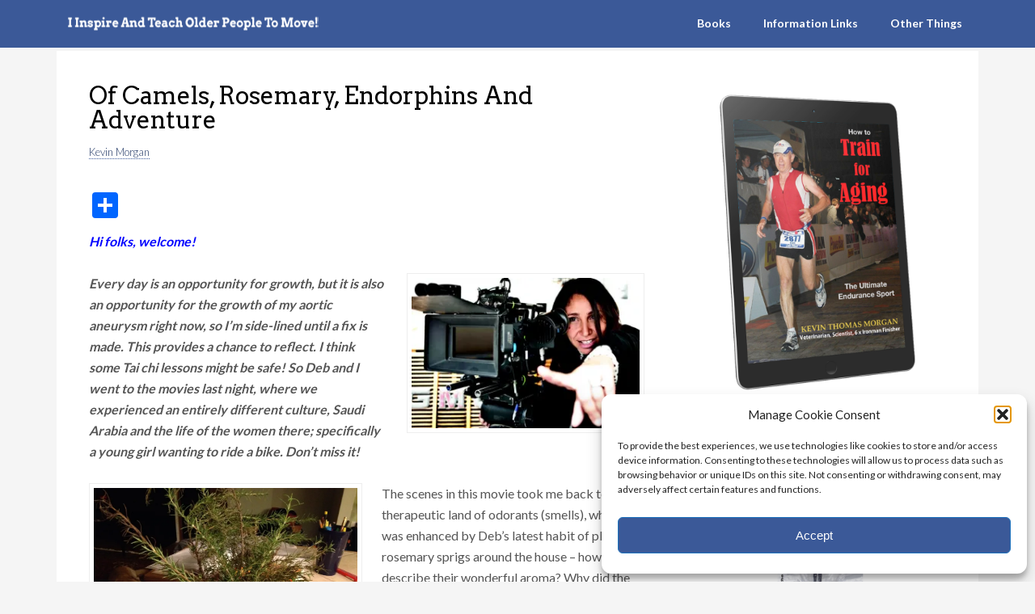

--- FILE ---
content_type: text/html; charset=UTF-8
request_url: https://athletewithstent.com/camels-rosemary-endorphins-adventure/
body_size: 20391
content:
<!DOCTYPE html PUBLIC "-//W3C//DTD XHTML 1.0 Transitional//EN" "http://www.w3.org/TR/xhtml1/DTD/xhtml1-transitional.dtd">
<html xmlns="http://www.w3.org/1999/xhtml" lang="en-US" xml:lang="en-US">
<head profile="http://gmpg.org/xfn/11">
<meta http-equiv="Content-Type" content="text/html; charset=UTF-8" />
<meta name="viewport" content="width=device-width, initial-scale=1.0"/><meta name='robots' content='index, follow, max-image-preview:large, max-snippet:-1, max-video-preview:-1' />
<script data-no-defer="1" data-ezscrex="false" data-cfasync="false" data-pagespeed-no-defer data-cookieconsent="ignore">
var ctPublicFunctions = {"_ajax_nonce":"1ad25a4eef","_rest_nonce":"36a129462a","_ajax_url":"\/wp-admin\/admin-ajax.php","_rest_url":"https:\/\/athletewithstent.com\/wp-json\/","data__cookies_type":"native","data__ajax_type":"rest","data__bot_detector_enabled":0,"data__frontend_data_log_enabled":1,"cookiePrefix":"","wprocket_detected":false,"host_url":"athletewithstent.com","text__ee_click_to_select":"Click to select the whole data","text__ee_original_email":"The complete one is","text__ee_got_it":"Got it","text__ee_blocked":"Blocked","text__ee_cannot_connect":"Cannot connect","text__ee_cannot_decode":"Can not decode email. Unknown reason","text__ee_email_decoder":"CleanTalk email decoder","text__ee_wait_for_decoding":"The magic is on the way!","text__ee_decoding_process":"Please wait a few seconds while we decode the contact data."}
</script>
<script data-no-defer="1" data-ezscrex="false" data-cfasync="false" data-pagespeed-no-defer data-cookieconsent="ignore">
var ctPublic = {"_ajax_nonce":"1ad25a4eef","settings__forms__check_internal":"0","settings__forms__check_external":"0","settings__forms__force_protection":0,"settings__forms__search_test":1,"settings__forms__wc_add_to_cart":0,"settings__data__bot_detector_enabled":0,"settings__sfw__anti_crawler":1,"blog_home":"https:\/\/athletewithstent.com\/","pixel__setting":"0","pixel__enabled":false,"pixel__url":null,"data__email_check_before_post":1,"data__email_check_exist_post":0,"data__cookies_type":"native","data__key_is_ok":true,"data__visible_fields_required":true,"wl_brandname":"Anti-Spam by CleanTalk","wl_brandname_short":"CleanTalk","ct_checkjs_key":"2f6f40646b381e3f8f585aeb189095c42798249efabd4b30e7d11ae409eb0e7e","emailEncoderPassKey":"8f9d2992d7130e080a977fed44f135a5","bot_detector_forms_excluded":"W10=","advancedCacheExists":false,"varnishCacheExists":false,"wc_ajax_add_to_cart":true}
</script>
<!-- This site is optimized with the Yoast SEO Premium plugin v20.8 (Yoast SEO v26.6) - https://yoast.com/wordpress/plugins/seo/ -->
<title>FitOldDog says adapt or perish and don&#039;t forget the joy of olfaction.</title>
<meta name="description" content="FitOldDog says don&#039;t neglect your sense of smell, a source of therapeutic delights, and don&#039;t give up when the chips are down." />
<link rel="canonical" href="https://athletewithstent.com/camels-rosemary-endorphins-adventure/" />
<meta property="og:locale" content="en_US" />
<meta property="og:type" content="article" />
<meta property="og:title" content="Of Camels, Rosemary, Endorphins And Adventure" />
<meta property="og:description" content="FitOldDog says don&#039;t neglect your sense of smell, a source of therapeutic delights, and don&#039;t give up when the chips are down." />
<meta property="og:url" content="https://athletewithstent.com/camels-rosemary-endorphins-adventure/" />
<meta property="og:site_name" content="Athlete With Stent" />
<meta property="article:publisher" content="https://www.facebook.com/profile.php?id=100001795630052" />
<meta property="article:published_time" content="2013-10-25T14:25:12+00:00" />
<meta property="article:modified_time" content="2014-08-07T14:16:49+00:00" />
<meta property="og:image" content="https://athletewithstent.com/wp-content/uploads/2013/10/Haifaa-filming.jpg" />
<meta name="author" content="Kevin Morgan" />
<meta name="twitter:label1" content="Written by" />
<meta name="twitter:data1" content="Kevin Morgan" />
<meta name="twitter:label2" content="Est. reading time" />
<meta name="twitter:data2" content="2 minutes" />
<script type="application/ld+json" class="yoast-schema-graph">{"@context":"https://schema.org","@graph":[{"@type":"Article","@id":"https://athletewithstent.com/camels-rosemary-endorphins-adventure/#article","isPartOf":{"@id":"https://athletewithstent.com/camels-rosemary-endorphins-adventure/"},"author":{"name":"Kevin Morgan","@id":"https://athletewithstent.com/#/schema/person/9d38407778815a1a4cba33b6f76e10fe"},"headline":"Of Camels, Rosemary, Endorphins And Adventure","datePublished":"2013-10-25T14:25:12+00:00","dateModified":"2014-08-07T14:16:49+00:00","mainEntityOfPage":{"@id":"https://athletewithstent.com/camels-rosemary-endorphins-adventure/"},"wordCount":448,"publisher":{"@id":"https://athletewithstent.com/#organization"},"image":{"@id":"https://athletewithstent.com/camels-rosemary-endorphins-adventure/#primaryimage"},"thumbnailUrl":"https://athletewithstent.com/wp-content/uploads/2013/10/Haifaa-filming.jpg","keywords":["Exercise Tips","motivation","Older Athletes"],"articleSection":["Exercise Tips"],"inLanguage":"en-US"},{"@type":"WebPage","@id":"https://athletewithstent.com/camels-rosemary-endorphins-adventure/","url":"https://athletewithstent.com/camels-rosemary-endorphins-adventure/","name":"FitOldDog says adapt or perish and don't forget the joy of olfaction.","isPartOf":{"@id":"https://athletewithstent.com/#website"},"primaryImageOfPage":{"@id":"https://athletewithstent.com/camels-rosemary-endorphins-adventure/#primaryimage"},"image":{"@id":"https://athletewithstent.com/camels-rosemary-endorphins-adventure/#primaryimage"},"thumbnailUrl":"https://athletewithstent.com/wp-content/uploads/2013/10/Haifaa-filming.jpg","datePublished":"2013-10-25T14:25:12+00:00","dateModified":"2014-08-07T14:16:49+00:00","description":"FitOldDog says don't neglect your sense of smell, a source of therapeutic delights, and don't give up when the chips are down.","breadcrumb":{"@id":"https://athletewithstent.com/camels-rosemary-endorphins-adventure/#breadcrumb"},"inLanguage":"en-US","potentialAction":[{"@type":"ReadAction","target":["https://athletewithstent.com/camels-rosemary-endorphins-adventure/"]}]},{"@type":"ImageObject","inLanguage":"en-US","@id":"https://athletewithstent.com/camels-rosemary-endorphins-adventure/#primaryimage","url":"https://i0.wp.com/athletewithstent.com/wp-content/uploads/2013/10/Haifaa-filming.jpg?fit=978%2C646&ssl=1","contentUrl":"https://i0.wp.com/athletewithstent.com/wp-content/uploads/2013/10/Haifaa-filming.jpg?fit=978%2C646&ssl=1","width":978,"height":646},{"@type":"BreadcrumbList","@id":"https://athletewithstent.com/camels-rosemary-endorphins-adventure/#breadcrumb","itemListElement":[{"@type":"ListItem","position":1,"name":"Home","item":"https://athletewithstent.com/"},{"@type":"ListItem","position":2,"name":"Exercise Tips","item":"https://athletewithstent.com/category/exercise-tips/"},{"@type":"ListItem","position":3,"name":"Of Camels, Rosemary, Endorphins And Adventure"}]},{"@type":"WebSite","@id":"https://athletewithstent.com/#website","url":"https://athletewithstent.com/","name":"Athlete With Stent","description":"Turn setbacks into opportunities","publisher":{"@id":"https://athletewithstent.com/#organization"},"potentialAction":[{"@type":"SearchAction","target":{"@type":"EntryPoint","urlTemplate":"https://athletewithstent.com/?s={search_term_string}"},"query-input":{"@type":"PropertyValueSpecification","valueRequired":true,"valueName":"search_term_string"}}],"inLanguage":"en-US"},{"@type":"Organization","@id":"https://athletewithstent.com/#organization","name":"Old Dogs in Training, LLC","url":"https://athletewithstent.com/","logo":{"@type":"ImageObject","inLanguage":"en-US","@id":"https://athletewithstent.com/#/schema/logo/image/","url":"https://i0.wp.com/athletewithstent.com/wp-content/uploads/2012/10/FODfinalborder.png?fit=1078%2C1071&ssl=1","contentUrl":"https://i0.wp.com/athletewithstent.com/wp-content/uploads/2012/10/FODfinalborder.png?fit=1078%2C1071&ssl=1","width":1078,"height":1071,"caption":"Old Dogs in Training, LLC"},"image":{"@id":"https://athletewithstent.com/#/schema/logo/image/"},"sameAs":["https://www.facebook.com/profile.php?id=100001795630052","https://x.com/fitolddog","https://www.instagram.com/fitolddog/","https://www.linkedin.com/in/fitolddog/","https://www.pinterest.com/fitolddog/","https://www.youtube.com/user/FitOldDog"]},{"@type":"Person","@id":"https://athletewithstent.com/#/schema/person/9d38407778815a1a4cba33b6f76e10fe","name":"Kevin Morgan","image":{"@type":"ImageObject","inLanguage":"en-US","@id":"https://athletewithstent.com/#/schema/person/image/","url":"https://secure.gravatar.com/avatar/50a93315c56123b6eee8437064a3e66a8ec0af0e4936f5d6d9e86907c76d24ee?s=96&d=mm&r=g","contentUrl":"https://secure.gravatar.com/avatar/50a93315c56123b6eee8437064a3e66a8ec0af0e4936f5d6d9e86907c76d24ee?s=96&d=mm&r=g","caption":"Kevin Morgan"},"description":"About Me: Senior Scientist Ironman Triathlete &amp; Blogger. Carrboro, NC. Mantra: safe exercise for better health through improved mind and body awareness. Business USP: use the experience of an actively competing scientist Ironman triathlete with an abdominal aortic aneurysm stent graft to develop a safe approach to exercise for better health through improved mind-body awareness, if you have diabetes, heart disease, cancer, obesity, other health challenge, or you are simply dealing with the effects of aging. Marital Status: Partnered Ethnicity: Caucasian","sameAs":["https://athletewithstent.com","https://x.com/@FitOldDog"]}]}</script>
<!-- / Yoast SEO Premium plugin. -->
<link rel='dns-prefetch' href='//static.addtoany.com' />
<link rel='dns-prefetch' href='//secure.gravatar.com' />
<link rel='dns-prefetch' href='//stats.wp.com' />
<link rel='dns-prefetch' href='//v0.wordpress.com' />
<link rel='preconnect' href='//i0.wp.com' />
<link rel='preconnect' href='//c0.wp.com' />
<link rel="alternate" type="application/rss+xml" title="Athlete With Stent &raquo; Feed" href="https://athletewithstent.com/feed/" />
<link rel="alternate" type="application/rss+xml" title="Athlete With Stent &raquo; Comments Feed" href="https://athletewithstent.com/comments/feed/" />
<link rel="alternate" title="oEmbed (JSON)" type="application/json+oembed" href="https://athletewithstent.com/wp-json/oembed/1.0/embed?url=https%3A%2F%2Fathletewithstent.com%2Fcamels-rosemary-endorphins-adventure%2F" />
<link rel="alternate" title="oEmbed (XML)" type="text/xml+oembed" href="https://athletewithstent.com/wp-json/oembed/1.0/embed?url=https%3A%2F%2Fathletewithstent.com%2Fcamels-rosemary-endorphins-adventure%2F&#038;format=xml" />
<style id='wp-img-auto-sizes-contain-inline-css' type='text/css'>
img:is([sizes=auto i],[sizes^="auto," i]){contain-intrinsic-size:3000px 1500px}
/*# sourceURL=wp-img-auto-sizes-contain-inline-css */
</style>
<!-- <link rel='stylesheet' id='genesis-sample-theme-css' href='https://athletewithstent.com/wp-content/themes/genesis-sample/style.css?ver=1.9' type='text/css' media='all' /> -->
<link rel="stylesheet" type="text/css" href="//athletewithstent.com/wp-content/cache/wpfc-minified/10qfniis/7xozh.css" media="all"/>
<style id='wp-emoji-styles-inline-css' type='text/css'>
img.wp-smiley, img.emoji {
display: inline !important;
border: none !important;
box-shadow: none !important;
height: 1em !important;
width: 1em !important;
margin: 0 0.07em !important;
vertical-align: -0.1em !important;
background: none !important;
padding: 0 !important;
}
/*# sourceURL=wp-emoji-styles-inline-css */
</style>
<style id='wp-block-library-inline-css' type='text/css'>
:root{--wp-block-synced-color:#7a00df;--wp-block-synced-color--rgb:122,0,223;--wp-bound-block-color:var(--wp-block-synced-color);--wp-editor-canvas-background:#ddd;--wp-admin-theme-color:#007cba;--wp-admin-theme-color--rgb:0,124,186;--wp-admin-theme-color-darker-10:#006ba1;--wp-admin-theme-color-darker-10--rgb:0,107,160.5;--wp-admin-theme-color-darker-20:#005a87;--wp-admin-theme-color-darker-20--rgb:0,90,135;--wp-admin-border-width-focus:2px}@media (min-resolution:192dpi){:root{--wp-admin-border-width-focus:1.5px}}.wp-element-button{cursor:pointer}:root .has-very-light-gray-background-color{background-color:#eee}:root .has-very-dark-gray-background-color{background-color:#313131}:root .has-very-light-gray-color{color:#eee}:root .has-very-dark-gray-color{color:#313131}:root .has-vivid-green-cyan-to-vivid-cyan-blue-gradient-background{background:linear-gradient(135deg,#00d084,#0693e3)}:root .has-purple-crush-gradient-background{background:linear-gradient(135deg,#34e2e4,#4721fb 50%,#ab1dfe)}:root .has-hazy-dawn-gradient-background{background:linear-gradient(135deg,#faaca8,#dad0ec)}:root .has-subdued-olive-gradient-background{background:linear-gradient(135deg,#fafae1,#67a671)}:root .has-atomic-cream-gradient-background{background:linear-gradient(135deg,#fdd79a,#004a59)}:root .has-nightshade-gradient-background{background:linear-gradient(135deg,#330968,#31cdcf)}:root .has-midnight-gradient-background{background:linear-gradient(135deg,#020381,#2874fc)}:root{--wp--preset--font-size--normal:16px;--wp--preset--font-size--huge:42px}.has-regular-font-size{font-size:1em}.has-larger-font-size{font-size:2.625em}.has-normal-font-size{font-size:var(--wp--preset--font-size--normal)}.has-huge-font-size{font-size:var(--wp--preset--font-size--huge)}.has-text-align-center{text-align:center}.has-text-align-left{text-align:left}.has-text-align-right{text-align:right}.has-fit-text{white-space:nowrap!important}#end-resizable-editor-section{display:none}.aligncenter{clear:both}.items-justified-left{justify-content:flex-start}.items-justified-center{justify-content:center}.items-justified-right{justify-content:flex-end}.items-justified-space-between{justify-content:space-between}.screen-reader-text{border:0;clip-path:inset(50%);height:1px;margin:-1px;overflow:hidden;padding:0;position:absolute;width:1px;word-wrap:normal!important}.screen-reader-text:focus{background-color:#ddd;clip-path:none;color:#444;display:block;font-size:1em;height:auto;left:5px;line-height:normal;padding:15px 23px 14px;text-decoration:none;top:5px;width:auto;z-index:100000}html :where(.has-border-color){border-style:solid}html :where([style*=border-top-color]){border-top-style:solid}html :where([style*=border-right-color]){border-right-style:solid}html :where([style*=border-bottom-color]){border-bottom-style:solid}html :where([style*=border-left-color]){border-left-style:solid}html :where([style*=border-width]){border-style:solid}html :where([style*=border-top-width]){border-top-style:solid}html :where([style*=border-right-width]){border-right-style:solid}html :where([style*=border-bottom-width]){border-bottom-style:solid}html :where([style*=border-left-width]){border-left-style:solid}html :where(img[class*=wp-image-]){height:auto;max-width:100%}:where(figure){margin:0 0 1em}html :where(.is-position-sticky){--wp-admin--admin-bar--position-offset:var(--wp-admin--admin-bar--height,0px)}@media screen and (max-width:600px){html :where(.is-position-sticky){--wp-admin--admin-bar--position-offset:0px}}
/*# sourceURL=wp-block-library-inline-css */
</style><link rel='stylesheet' id='wp-block-heading-css' href='https://c0.wp.com/c/6.9/wp-includes/blocks/heading/style.min.css' type='text/css' media='all' />
<link rel='stylesheet' id='wp-block-group-css' href='https://c0.wp.com/c/6.9/wp-includes/blocks/group/style.min.css' type='text/css' media='all' />
<link rel='stylesheet' id='wp-block-paragraph-css' href='https://c0.wp.com/c/6.9/wp-includes/blocks/paragraph/style.min.css' type='text/css' media='all' />
<style id='global-styles-inline-css' type='text/css'>
:root{--wp--preset--aspect-ratio--square: 1;--wp--preset--aspect-ratio--4-3: 4/3;--wp--preset--aspect-ratio--3-4: 3/4;--wp--preset--aspect-ratio--3-2: 3/2;--wp--preset--aspect-ratio--2-3: 2/3;--wp--preset--aspect-ratio--16-9: 16/9;--wp--preset--aspect-ratio--9-16: 9/16;--wp--preset--color--black: #000000;--wp--preset--color--cyan-bluish-gray: #abb8c3;--wp--preset--color--white: #ffffff;--wp--preset--color--pale-pink: #f78da7;--wp--preset--color--vivid-red: #cf2e2e;--wp--preset--color--luminous-vivid-orange: #ff6900;--wp--preset--color--luminous-vivid-amber: #fcb900;--wp--preset--color--light-green-cyan: #7bdcb5;--wp--preset--color--vivid-green-cyan: #00d084;--wp--preset--color--pale-cyan-blue: #8ed1fc;--wp--preset--color--vivid-cyan-blue: #0693e3;--wp--preset--color--vivid-purple: #9b51e0;--wp--preset--gradient--vivid-cyan-blue-to-vivid-purple: linear-gradient(135deg,rgb(6,147,227) 0%,rgb(155,81,224) 100%);--wp--preset--gradient--light-green-cyan-to-vivid-green-cyan: linear-gradient(135deg,rgb(122,220,180) 0%,rgb(0,208,130) 100%);--wp--preset--gradient--luminous-vivid-amber-to-luminous-vivid-orange: linear-gradient(135deg,rgb(252,185,0) 0%,rgb(255,105,0) 100%);--wp--preset--gradient--luminous-vivid-orange-to-vivid-red: linear-gradient(135deg,rgb(255,105,0) 0%,rgb(207,46,46) 100%);--wp--preset--gradient--very-light-gray-to-cyan-bluish-gray: linear-gradient(135deg,rgb(238,238,238) 0%,rgb(169,184,195) 100%);--wp--preset--gradient--cool-to-warm-spectrum: linear-gradient(135deg,rgb(74,234,220) 0%,rgb(151,120,209) 20%,rgb(207,42,186) 40%,rgb(238,44,130) 60%,rgb(251,105,98) 80%,rgb(254,248,76) 100%);--wp--preset--gradient--blush-light-purple: linear-gradient(135deg,rgb(255,206,236) 0%,rgb(152,150,240) 100%);--wp--preset--gradient--blush-bordeaux: linear-gradient(135deg,rgb(254,205,165) 0%,rgb(254,45,45) 50%,rgb(107,0,62) 100%);--wp--preset--gradient--luminous-dusk: linear-gradient(135deg,rgb(255,203,112) 0%,rgb(199,81,192) 50%,rgb(65,88,208) 100%);--wp--preset--gradient--pale-ocean: linear-gradient(135deg,rgb(255,245,203) 0%,rgb(182,227,212) 50%,rgb(51,167,181) 100%);--wp--preset--gradient--electric-grass: linear-gradient(135deg,rgb(202,248,128) 0%,rgb(113,206,126) 100%);--wp--preset--gradient--midnight: linear-gradient(135deg,rgb(2,3,129) 0%,rgb(40,116,252) 100%);--wp--preset--font-size--small: 13px;--wp--preset--font-size--medium: 20px;--wp--preset--font-size--large: 36px;--wp--preset--font-size--x-large: 42px;--wp--preset--spacing--20: 0.44rem;--wp--preset--spacing--30: 0.67rem;--wp--preset--spacing--40: 1rem;--wp--preset--spacing--50: 1.5rem;--wp--preset--spacing--60: 2.25rem;--wp--preset--spacing--70: 3.38rem;--wp--preset--spacing--80: 5.06rem;--wp--preset--shadow--natural: 6px 6px 9px rgba(0, 0, 0, 0.2);--wp--preset--shadow--deep: 12px 12px 50px rgba(0, 0, 0, 0.4);--wp--preset--shadow--sharp: 6px 6px 0px rgba(0, 0, 0, 0.2);--wp--preset--shadow--outlined: 6px 6px 0px -3px rgb(255, 255, 255), 6px 6px rgb(0, 0, 0);--wp--preset--shadow--crisp: 6px 6px 0px rgb(0, 0, 0);}:where(.is-layout-flex){gap: 0.5em;}:where(.is-layout-grid){gap: 0.5em;}body .is-layout-flex{display: flex;}.is-layout-flex{flex-wrap: wrap;align-items: center;}.is-layout-flex > :is(*, div){margin: 0;}body .is-layout-grid{display: grid;}.is-layout-grid > :is(*, div){margin: 0;}:where(.wp-block-columns.is-layout-flex){gap: 2em;}:where(.wp-block-columns.is-layout-grid){gap: 2em;}:where(.wp-block-post-template.is-layout-flex){gap: 1.25em;}:where(.wp-block-post-template.is-layout-grid){gap: 1.25em;}.has-black-color{color: var(--wp--preset--color--black) !important;}.has-cyan-bluish-gray-color{color: var(--wp--preset--color--cyan-bluish-gray) !important;}.has-white-color{color: var(--wp--preset--color--white) !important;}.has-pale-pink-color{color: var(--wp--preset--color--pale-pink) !important;}.has-vivid-red-color{color: var(--wp--preset--color--vivid-red) !important;}.has-luminous-vivid-orange-color{color: var(--wp--preset--color--luminous-vivid-orange) !important;}.has-luminous-vivid-amber-color{color: var(--wp--preset--color--luminous-vivid-amber) !important;}.has-light-green-cyan-color{color: var(--wp--preset--color--light-green-cyan) !important;}.has-vivid-green-cyan-color{color: var(--wp--preset--color--vivid-green-cyan) !important;}.has-pale-cyan-blue-color{color: var(--wp--preset--color--pale-cyan-blue) !important;}.has-vivid-cyan-blue-color{color: var(--wp--preset--color--vivid-cyan-blue) !important;}.has-vivid-purple-color{color: var(--wp--preset--color--vivid-purple) !important;}.has-black-background-color{background-color: var(--wp--preset--color--black) !important;}.has-cyan-bluish-gray-background-color{background-color: var(--wp--preset--color--cyan-bluish-gray) !important;}.has-white-background-color{background-color: var(--wp--preset--color--white) !important;}.has-pale-pink-background-color{background-color: var(--wp--preset--color--pale-pink) !important;}.has-vivid-red-background-color{background-color: var(--wp--preset--color--vivid-red) !important;}.has-luminous-vivid-orange-background-color{background-color: var(--wp--preset--color--luminous-vivid-orange) !important;}.has-luminous-vivid-amber-background-color{background-color: var(--wp--preset--color--luminous-vivid-amber) !important;}.has-light-green-cyan-background-color{background-color: var(--wp--preset--color--light-green-cyan) !important;}.has-vivid-green-cyan-background-color{background-color: var(--wp--preset--color--vivid-green-cyan) !important;}.has-pale-cyan-blue-background-color{background-color: var(--wp--preset--color--pale-cyan-blue) !important;}.has-vivid-cyan-blue-background-color{background-color: var(--wp--preset--color--vivid-cyan-blue) !important;}.has-vivid-purple-background-color{background-color: var(--wp--preset--color--vivid-purple) !important;}.has-black-border-color{border-color: var(--wp--preset--color--black) !important;}.has-cyan-bluish-gray-border-color{border-color: var(--wp--preset--color--cyan-bluish-gray) !important;}.has-white-border-color{border-color: var(--wp--preset--color--white) !important;}.has-pale-pink-border-color{border-color: var(--wp--preset--color--pale-pink) !important;}.has-vivid-red-border-color{border-color: var(--wp--preset--color--vivid-red) !important;}.has-luminous-vivid-orange-border-color{border-color: var(--wp--preset--color--luminous-vivid-orange) !important;}.has-luminous-vivid-amber-border-color{border-color: var(--wp--preset--color--luminous-vivid-amber) !important;}.has-light-green-cyan-border-color{border-color: var(--wp--preset--color--light-green-cyan) !important;}.has-vivid-green-cyan-border-color{border-color: var(--wp--preset--color--vivid-green-cyan) !important;}.has-pale-cyan-blue-border-color{border-color: var(--wp--preset--color--pale-cyan-blue) !important;}.has-vivid-cyan-blue-border-color{border-color: var(--wp--preset--color--vivid-cyan-blue) !important;}.has-vivid-purple-border-color{border-color: var(--wp--preset--color--vivid-purple) !important;}.has-vivid-cyan-blue-to-vivid-purple-gradient-background{background: var(--wp--preset--gradient--vivid-cyan-blue-to-vivid-purple) !important;}.has-light-green-cyan-to-vivid-green-cyan-gradient-background{background: var(--wp--preset--gradient--light-green-cyan-to-vivid-green-cyan) !important;}.has-luminous-vivid-amber-to-luminous-vivid-orange-gradient-background{background: var(--wp--preset--gradient--luminous-vivid-amber-to-luminous-vivid-orange) !important;}.has-luminous-vivid-orange-to-vivid-red-gradient-background{background: var(--wp--preset--gradient--luminous-vivid-orange-to-vivid-red) !important;}.has-very-light-gray-to-cyan-bluish-gray-gradient-background{background: var(--wp--preset--gradient--very-light-gray-to-cyan-bluish-gray) !important;}.has-cool-to-warm-spectrum-gradient-background{background: var(--wp--preset--gradient--cool-to-warm-spectrum) !important;}.has-blush-light-purple-gradient-background{background: var(--wp--preset--gradient--blush-light-purple) !important;}.has-blush-bordeaux-gradient-background{background: var(--wp--preset--gradient--blush-bordeaux) !important;}.has-luminous-dusk-gradient-background{background: var(--wp--preset--gradient--luminous-dusk) !important;}.has-pale-ocean-gradient-background{background: var(--wp--preset--gradient--pale-ocean) !important;}.has-electric-grass-gradient-background{background: var(--wp--preset--gradient--electric-grass) !important;}.has-midnight-gradient-background{background: var(--wp--preset--gradient--midnight) !important;}.has-small-font-size{font-size: var(--wp--preset--font-size--small) !important;}.has-medium-font-size{font-size: var(--wp--preset--font-size--medium) !important;}.has-large-font-size{font-size: var(--wp--preset--font-size--large) !important;}.has-x-large-font-size{font-size: var(--wp--preset--font-size--x-large) !important;}
/*# sourceURL=global-styles-inline-css */
</style>
<style id='classic-theme-styles-inline-css' type='text/css'>
/*! This file is auto-generated */
.wp-block-button__link{color:#fff;background-color:#32373c;border-radius:9999px;box-shadow:none;text-decoration:none;padding:calc(.667em + 2px) calc(1.333em + 2px);font-size:1.125em}.wp-block-file__button{background:#32373c;color:#fff;text-decoration:none}
/*# sourceURL=/wp-includes/css/classic-themes.min.css */
</style>
<!-- <link rel='stylesheet' id='better-recent-comments-css' href='https://athletewithstent.com/wp-content/plugins/better-recent-comments/assets/css/better-recent-comments.min.css?ver=6.9' type='text/css' media='all' /> -->
<!-- <link rel='stylesheet' id='cleantalk-public-css-css' href='https://athletewithstent.com/wp-content/plugins/cleantalk-spam-protect/css/cleantalk-public.min.css?ver=6.70.1_1766179871' type='text/css' media='all' /> -->
<!-- <link rel='stylesheet' id='cleantalk-email-decoder-css-css' href='https://athletewithstent.com/wp-content/plugins/cleantalk-spam-protect/css/cleantalk-email-decoder.min.css?ver=6.70.1_1766179871' type='text/css' media='all' /> -->
<!-- <link rel='stylesheet' id='duplicate-page-and-post-css' href='https://athletewithstent.com/wp-content/plugins/duplicate-page-and-post/admin/css/duplicate-page-and-post-admin.min.css?ver=2.1.1' type='text/css' media='all' /> -->
<!-- <link rel='stylesheet' id='hypotext-css' href='https://athletewithstent.com/wp-content/plugins/hypotext/css/hypotext.css?ver=6.9' type='text/css' media='all' /> -->
<!-- <link rel='stylesheet' id='cmplz-general-css' href='https://athletewithstent.com/wp-content/plugins/complianz-gdpr/assets/css/cookieblocker.min.css?ver=1756234561' type='text/css' media='all' /> -->
<link rel="stylesheet" type="text/css" href="//athletewithstent.com/wp-content/cache/wpfc-minified/2dbq2e21/4ae3r.css" media="all"/>
<link rel='stylesheet' id='subscribe-modal-css-css' href='https://c0.wp.com/p/jetpack/15.0/modules/subscriptions/subscribe-modal/subscribe-modal.css' type='text/css' media='all' />
<!-- <link rel='stylesheet' id='searchwp-live-search-css' href='https://athletewithstent.com/wp-content/plugins/searchwp-live-ajax-search/assets/styles/style.min.css?ver=1.8.6' type='text/css' media='all' /> -->
<link rel="stylesheet" type="text/css" href="//athletewithstent.com/wp-content/cache/wpfc-minified/f2b9lp23/6dy4v.css" media="all"/>
<style id='searchwp-live-search-inline-css' type='text/css'>
.searchwp-live-search-result .searchwp-live-search-result--title a {
font-size: 16px;
}
.searchwp-live-search-result .searchwp-live-search-result--price {
font-size: 14px;
}
.searchwp-live-search-result .searchwp-live-search-result--add-to-cart .button {
font-size: 14px;
}
/*# sourceURL=searchwp-live-search-inline-css */
</style>
<!-- <link rel='stylesheet' id='addtoany-css' href='https://athletewithstent.com/wp-content/plugins/add-to-any/addtoany.min.css?ver=1.16' type='text/css' media='all' /> -->
<link rel="stylesheet" type="text/css" href="//athletewithstent.com/wp-content/cache/wpfc-minified/1dlvaz7h/7xozh.css" media="all"/>
<script type="text/javascript" id="addtoany-core-js-before">
/* <![CDATA[ */
window.a2a_config=window.a2a_config||{};a2a_config.callbacks=[];a2a_config.overlays=[];a2a_config.templates={};
//# sourceURL=addtoany-core-js-before
/* ]]> */
</script>
<script type="text/javascript" defer src="https://static.addtoany.com/menu/page.js" id="addtoany-core-js"></script>
<script type="text/javascript" src="https://c0.wp.com/c/6.9/wp-includes/js/jquery/jquery.min.js" id="jquery-core-js"></script>
<script type="text/javascript" src="https://c0.wp.com/c/6.9/wp-includes/js/jquery/jquery-migrate.min.js" id="jquery-migrate-js"></script>
<script src='//athletewithstent.com/wp-content/cache/wpfc-minified/ld6zzu4i/1wlk0.js' type="text/javascript"></script>
<!-- <script type="text/javascript" defer src="https://athletewithstent.com/wp-content/plugins/add-to-any/addtoany.min.js?ver=1.1" id="addtoany-jquery-js"></script> -->
<!-- <script type="text/javascript" src="https://athletewithstent.com/wp-content/plugins/cleantalk-spam-protect/js/apbct-public-bundle_gathering.min.js?ver=6.70.1_1766179871" id="apbct-public-bundle_gathering.min-js-js"></script> -->
<!-- <script type="text/javascript" src="https://athletewithstent.com/wp-content/plugins/hypotext/js/hypotext.js?ver=6.9" id="hypotext-js"></script> -->
<!-- <script type="text/javascript" src="https://athletewithstent.com/wp-content/themes/genesis-sample/lib/js/logofix.js?ver=1.0.0" id="logofix-js"></script> -->
<link rel="https://api.w.org/" href="https://athletewithstent.com/wp-json/" /><link rel="alternate" title="JSON" type="application/json" href="https://athletewithstent.com/wp-json/wp/v2/posts/19192" /><link rel="EditURI" type="application/rsd+xml" title="RSD" href="https://athletewithstent.com/xmlrpc.php?rsd" />
<meta name="generator" content="WordPress 6.9" />
<link rel='shortlink' href='https://wp.me/p2sBVW-4Zy' />
<style>.addtoany_subscribe img{border:0;}</style>
<!-- <link type="text/css" rel="stylesheet" href="https://athletewithstent.com/wp-content/plugins/category-specific-rss-feed-menu/wp_cat_rss_style.css" /> -->
<link rel="stylesheet" type="text/css" href="//athletewithstent.com/wp-content/cache/wpfc-minified/fe6yrhh3/7xozh.css" media="all"/>
<style>img#wpstats{display:none}</style>
<style>.cmplz-hidden {
display: none !important;
}</style><link rel="pingback" href="https://athletewithstent.com/xmlrpc.php" />
<meta name="keywords" content="stent, abdominal aortic aneurysm, prepare for aging, healthy aging, plantar fasciitis, fitolddog, "/><style type="text/css">.header-image .site-header .wrap { background: url(https://athletewithstent.com/wp-content/uploads/2018/08/Pauline-FitOldDog-Before-Eagleman-Wordpress-Banner.jpg) no-repeat !important; }</style>
<link rel="icon" href="https://i0.wp.com/athletewithstent.com/wp-content/uploads/2018/07/cropped-Thoughtful-at-Oasis-lighter.png?fit=32%2C32&#038;ssl=1" sizes="32x32" />
<link rel="icon" href="https://i0.wp.com/athletewithstent.com/wp-content/uploads/2018/07/cropped-Thoughtful-at-Oasis-lighter.png?fit=192%2C192&#038;ssl=1" sizes="192x192" />
<link rel="apple-touch-icon" href="https://i0.wp.com/athletewithstent.com/wp-content/uploads/2018/07/cropped-Thoughtful-at-Oasis-lighter.png?fit=180%2C180&#038;ssl=1" />
<meta name="msapplication-TileImage" content="https://i0.wp.com/athletewithstent.com/wp-content/uploads/2018/07/cropped-Thoughtful-at-Oasis-lighter.png?fit=270%2C270&#038;ssl=1" />
<style type="text/css" id="wp-custom-css">
/*
Welcome to Custom CSS!
CSS (Cascading Style Sheets) is a kind of code that tells the browser how
to render a web page. You may delete these comments and get started with
your customizations.
By default, your stylesheet will be loaded after the theme stylesheets,
which means that your rules can take precedence and override the theme CSS
rules. Just write here what you want to change, you don't need to copy all
your theme's stylesheet content.
*/
.page-id-25448 #content,
.page-id-25431 #content {
width: 90% !important;
}
#menu-links-to-top-figure {
margin-top: -5px;
}		</style>
<!-- <link rel='stylesheet' id='jetpack-block-subscriptions-css' href='https://athletewithstent.com/wp-content/plugins/jetpack/_inc/blocks/subscriptions/view.css?minify=false&#038;ver=15.0' type='text/css' media='all' /> -->
<link rel="stylesheet" type="text/css" href="//athletewithstent.com/wp-content/cache/wpfc-minified/m7z8x4ow/84qy8.css" media="all"/>
</head>
<body data-rsssl=1 data-cmplz=1 class="wp-singular post-template-default single single-post postid-19192 single-format-standard wp-theme-genesis wp-child-theme-genesis-sample custom-header content-sidebar"><div id="wrap"><div id="nav"><div class="wrap"><ul id="menu-links-to-top-figure" class="menu genesis-nav-menu menu-primary"><li id="menu-item-29392" class="menu-item menu-item-type-custom menu-item-object-custom menu-item-29392"><a href="https://www.amazon.com/-/e/B011LWN6ZG">Books</a></li>
<li id="menu-item-1233" class="menu-item menu-item-type-post_type menu-item-object-page menu-item-1233"><a href="https://athletewithstent.com/aortic-surgery-recovery-information-links/">Information Links</a></li>
<li id="menu-item-27912" class="menu-item menu-item-type-post_type menu-item-object-page menu-item-has-children menu-item-27912"><a href="https://athletewithstent.com/popular-posts/">Other Things</a>
<ul class="sub-menu">
<li id="menu-item-16176" class="menu-item menu-item-type-post_type menu-item-object-page menu-item-16176"><a href="https://athletewithstent.com/blog-related-newsletters-and-articles/">Blog-Related Newsletters And Articles</a></li>
<li id="menu-item-15992" class="menu-item menu-item-type-post_type menu-item-object-page menu-item-15992"><a href="https://athletewithstent.com/user-assistance/">User Assistance</a></li>
</ul>
</li>
</ul></div></div><div id="inner"><div id="content-sidebar-wrap"><div id="content" class="hfeed"><div class="post-19192 post type-post status-publish format-standard hentry category-exercise-tips tag-exercise-tips tag-motivation tag-older-athletes entry"><h1 class="entry-title">Of Camels, Rosemary, Endorphins And Adventure</h1>
<div class="post-info"><span class="author vcard"><span class="fn"><a href="https://athletewithstent.com/author/admin/" rel="author">Kevin Morgan</a></span></span>  </div><div class="entry-content"><div class="addtoany_share_save_container addtoany_content addtoany_content_top"><div class="a2a_kit a2a_kit_size_32 addtoany_list" data-a2a-url="https://athletewithstent.com/camels-rosemary-endorphins-adventure/" data-a2a-title="Of Camels, Rosemary, Endorphins And Adventure"><a class="a2a_dd addtoany_share_save addtoany_share" href="https://www.addtoany.com/share"></a></div></div><p><strong><em><span style="color: #0000ff;">Hi folks, welcome!</span></em></strong></p>
<p><strong><em><a href="http://www.marieclaire.co.uk/blogs/543655/7-reasons-why-we-re-in-awe-of-haifaa-al-mansour-saudia-arabia-s-first-female-filmmaker.html" target="_blank"><img data-recalc-dims="1" decoding="async" class=" wp-image-19195 alignright" alt="Haifaa-filming" src="https://i0.wp.com/athletewithstent.com/wp-content/uploads/2013/10/Haifaa-filming.jpg?resize=282%2C186&#038;ssl=1" width="282" height="186" srcset="https://i0.wp.com/athletewithstent.com/wp-content/uploads/2013/10/Haifaa-filming.jpg?w=978&amp;ssl=1 978w, https://i0.wp.com/athletewithstent.com/wp-content/uploads/2013/10/Haifaa-filming.jpg?resize=300%2C198&amp;ssl=1 300w, https://i0.wp.com/athletewithstent.com/wp-content/uploads/2013/10/Haifaa-filming.jpg?resize=900%2C594&amp;ssl=1 900w" sizes="(max-width: 282px) 100vw, 282px" /></a>Every day is an opportunity for growth, but it is also an opportunity for the growth of my aortic aneurysm right now, so I&#8217;m side-lined until a fix is made. This provides a chance to reflect. I think some Tai chi lessons might be safe! So Deb and I went to the movies last night, where we experienced an entirely different culture, Saudi Arabia and the life of the women there; specifically a young girl wanting to ride a bike. Don&#8217;t miss it!</em></strong></p>
<p><a href="https://i0.wp.com/athletewithstent.com/wp-content/uploads/2013/10/Rosemary.jpg?ssl=1" target="_blank"><img data-recalc-dims="1" decoding="async" class="alignleft  wp-image-19194" alt="Rosemary" src="https://i0.wp.com/athletewithstent.com/wp-content/uploads/2013/10/Rosemary.jpg?resize=326%2C244&#038;ssl=1" width="326" height="244" srcset="https://i0.wp.com/athletewithstent.com/wp-content/uploads/2013/10/Rosemary.jpg?w=3264&amp;ssl=1 3264w, https://i0.wp.com/athletewithstent.com/wp-content/uploads/2013/10/Rosemary.jpg?resize=300%2C225&amp;ssl=1 300w, https://i0.wp.com/athletewithstent.com/wp-content/uploads/2013/10/Rosemary.jpg?resize=1024%2C768&amp;ssl=1 1024w, https://i0.wp.com/athletewithstent.com/wp-content/uploads/2013/10/Rosemary.jpg?resize=900%2C675&amp;ssl=1 900w, https://i0.wp.com/athletewithstent.com/wp-content/uploads/2013/10/Rosemary.jpg?w=2000&amp;ssl=1 2000w, https://i0.wp.com/athletewithstent.com/wp-content/uploads/2013/10/Rosemary.jpg?w=3000&amp;ssl=1 3000w" sizes="(max-width: 326px) 100vw, 326px" /></a>The scenes in this movie took me back to the therapeutic land of odorants (smells), which was enhanced by Deb&#8217;s latest habit of placing rosemary sprigs around the house &#8211; how to describe their wonderful aroma? Why did the movie evoke these smelly images for me? Well! In a previous life, about 20 years ago, I used to run a one-man course on the pathology of the nose. The combined lectures and practical session lasted for one day, and I could cope with 30 attendees, almost all being veterinary pathologists. One quarter of the day was allocated to the sense of smell. During round table discussions, I always passed out some odorant oils in little glass tubes (purchased in markets in France many years before that). I would ask the attendees to identify the odors! One was always a mystery to them, except for one arab woman who identified it immediately &#8211; <strong><em>Frankincense</em></strong>! How interesting that such a well-known commodity has almost disappeared from pride of place in our culture.</p>
<p>We tend to neglect odors in our modern, electronic, largely visual and auditory world, but odors play an important role in our lives, and can be extremely therapeutic. <strong><em>If you feel down because you can&#8217;t train due to injury, try some aromatherapy &#8211; it actually works.</em></strong></p>
<p><a href="https://i0.wp.com/athletewithstent.com/wp-content/uploads/2013/10/sophie-and-blondie.jpg?ssl=1" target="_blank"><img data-recalc-dims="1" loading="lazy" decoding="async" class="wp-image-19200 alignright" alt="sophie and blondie" src="https://i0.wp.com/athletewithstent.com/wp-content/uploads/2013/10/sophie-and-blondie.jpg?resize=277%2C200&#038;ssl=1" width="277" height="200" srcset="https://i0.wp.com/athletewithstent.com/wp-content/uploads/2013/10/sophie-and-blondie.jpg?w=3464&amp;ssl=1 3464w, https://i0.wp.com/athletewithstent.com/wp-content/uploads/2013/10/sophie-and-blondie.jpg?resize=300%2C216&amp;ssl=1 300w, https://i0.wp.com/athletewithstent.com/wp-content/uploads/2013/10/sophie-and-blondie.jpg?resize=1024%2C740&amp;ssl=1 1024w, https://i0.wp.com/athletewithstent.com/wp-content/uploads/2013/10/sophie-and-blondie.jpg?resize=900%2C650&amp;ssl=1 900w, https://i0.wp.com/athletewithstent.com/wp-content/uploads/2013/10/sophie-and-blondie.jpg?w=2000&amp;ssl=1 2000w, https://i0.wp.com/athletewithstent.com/wp-content/uploads/2013/10/sophie-and-blondie.jpg?w=3000&amp;ssl=1 3000w" sizes="auto, (max-width: 277px) 100vw, 277px" /></a>The problem with story-telling on the screen or in a book is the near impossibility of effectively describing the smells that go with the story. The same goes for adventures. Reading about someone else&#8217;s adventures is not the same as having your own. In fact, if you do undertake exciting things you will appreciate the adventures of others even more &#8211; for instance, <strong><em>I&#8217;m sure that triathletes appreciate the remarkable achievements of cyclists in the Tour de France much more than does the average couch potato.</em></strong></p>
<p>Come to think of it, I want to tell you about the adventures of my elder brother, Brian, if I can&#8217;t persuade him to write here himself, like his one man trip across the Gobi desert on two rented camels, Sophie and Blondie. I bet he enjoyed some great odors during that trip.</p>
<p><strong><em><span style="color: #0000ff;">-k <a title="FitOldDog Twitter" href="https://twitter.com/FitOldDog" target="_blank"><span style="color: #0000ff;">@FitOldDog</span></a></span></em></strong></p>
<p>&nbsp;</p>
<!--<rdf:RDF xmlns:rdf="http://www.w3.org/1999/02/22-rdf-syntax-ns#"
xmlns:dc="http://purl.org/dc/elements/1.1/"
xmlns:trackback="http://madskills.com/public/xml/rss/module/trackback/">
<rdf:Description rdf:about="https://athletewithstent.com/camels-rosemary-endorphins-adventure/"
dc:identifier="https://athletewithstent.com/camels-rosemary-endorphins-adventure/"
dc:title="Of Camels, Rosemary, Endorphins And Adventure"
trackback:ping="https://athletewithstent.com/camels-rosemary-endorphins-adventure/trackback/" />
</rdf:RDF>-->
</div><div class="post-meta"><span class="categories">Filed Under: <a href="https://athletewithstent.com/category/exercise-tips/" rel="category tag">Exercise Tips</a></span></div></div></div><div id="sidebar" class="sidebar widget-area"><div id="media_image-3" class="widget widget_media_image"><div class="widget-wrap"><a href="https://www.amazon.com/dp/B081TPJDYD/"><img width="838" height="1024" src="https://i0.wp.com/athletewithstent.com/wp-content/uploads/2019/12/Train-for-Aging-LPIM-Mockup-Clear.png?fit=838%2C1024&amp;ssl=1" class="image wp-image-32625  attachment-large size-large" alt="train for aging" style="max-width: 100%; height: auto;" decoding="async" loading="lazy" srcset="https://i0.wp.com/athletewithstent.com/wp-content/uploads/2019/12/Train-for-Aging-LPIM-Mockup-Clear.png?w=1298&amp;ssl=1 1298w, https://i0.wp.com/athletewithstent.com/wp-content/uploads/2019/12/Train-for-Aging-LPIM-Mockup-Clear.png?resize=246%2C300&amp;ssl=1 246w, https://i0.wp.com/athletewithstent.com/wp-content/uploads/2019/12/Train-for-Aging-LPIM-Mockup-Clear.png?resize=838%2C1024&amp;ssl=1 838w, https://i0.wp.com/athletewithstent.com/wp-content/uploads/2019/12/Train-for-Aging-LPIM-Mockup-Clear.png?resize=768%2C938&amp;ssl=1 768w, https://i0.wp.com/athletewithstent.com/wp-content/uploads/2019/12/Train-for-Aging-LPIM-Mockup-Clear.png?resize=1257%2C1536&amp;ssl=1 1257w" sizes="auto, (max-width: 838px) 100vw, 838px" /></a></div></div>
<div id="widget_sp_image-10" class="widget widget_sp_image"><div class="widget-wrap"><a href="https://www.amazon.com/Scientist-Dark-Kevin-Thomas-Morgan-ebook/dp/B08T7TN9Y4/" target="_blank" class="widget_sp_image-image-link"><img width="768" height="589" class="attachment-medium_large aligncenter" style="max-width: 100%;" srcset="https://i0.wp.com/athletewithstent.com/wp-content/uploads/2021/02/Scientist-in-the-Dark-Book-MockUp.png?w=1500&amp;ssl=1 1500w, https://i0.wp.com/athletewithstent.com/wp-content/uploads/2021/02/Scientist-in-the-Dark-Book-MockUp.png?resize=300%2C230&amp;ssl=1 300w, https://i0.wp.com/athletewithstent.com/wp-content/uploads/2021/02/Scientist-in-the-Dark-Book-MockUp.png?resize=1024%2C785&amp;ssl=1 1024w, https://i0.wp.com/athletewithstent.com/wp-content/uploads/2021/02/Scientist-in-the-Dark-Book-MockUp.png?resize=768%2C589&amp;ssl=1 768w" sizes="(max-width: 768px) 100vw, 768px" src="https://i0.wp.com/athletewithstent.com/wp-content/uploads/2021/02/Scientist-in-the-Dark-Book-MockUp.png?fit=768%2C589&#038;ssl=1" /></a><div class="widget_sp_image-description" ><p>My first novel, action adventure and romance, to save the Biosphere.</p>
</div></div></div>
<div id="media_image-7" class="widget widget_media_image"><div class="widget-wrap"><div style="width: 310px" class="wp-caption alignnone"><a href="https://www.amazon.com/Cant-Eat-Grass-Ecologically-Sustainable-ebook/dp/B087M8QJLW/"><img width="300" height="230" src="https://i0.wp.com/athletewithstent.com/wp-content/uploads/2020/05/We-cant-eat-grass-mockup-paperback.png?fit=300%2C230&amp;ssl=1" class="image wp-image-32801  attachment-300x230 size-300x230" alt="vegetable gardening" style="max-width: 100%; height: auto;" decoding="async" loading="lazy" srcset="https://i0.wp.com/athletewithstent.com/wp-content/uploads/2020/05/We-cant-eat-grass-mockup-paperback.png?w=1500&amp;ssl=1 1500w, https://i0.wp.com/athletewithstent.com/wp-content/uploads/2020/05/We-cant-eat-grass-mockup-paperback.png?resize=300%2C230&amp;ssl=1 300w, https://i0.wp.com/athletewithstent.com/wp-content/uploads/2020/05/We-cant-eat-grass-mockup-paperback.png?resize=1024%2C785&amp;ssl=1 1024w, https://i0.wp.com/athletewithstent.com/wp-content/uploads/2020/05/We-cant-eat-grass-mockup-paperback.png?resize=768%2C589&amp;ssl=1 768w" sizes="auto, (max-width: 300px) 100vw, 300px" /></a><p class="wp-caption-text">Healthy food for a healthy body and a happy planet.</p></div></div></div>
<div id="search-2" class="widget widget_search"><div class="widget-wrap"><form apbct-form-sign="native_search" method="get" class="searchform search-form" action="https://athletewithstent.com/" role="search" ><input type="text" value="Search this website &#x02026;" name="s" data-swplive="true" data-swpengine="default" data-swpconfig="default" class="s search-input" onfocus="if ('Search this website &#x2026;' === this.value) {this.value = '';}" onblur="if ('' === this.value) {this.value = 'Search this website &#x2026;';}" /><input type="submit" class="searchsubmit search-submit" value="Search" /><input
class="apbct_special_field apbct_email_id__search_form"
name="apbct__email_id__search_form"
aria-label="apbct__label_id__search_form"
type="text" size="30" maxlength="200" autocomplete="off"
value=""
/><input
id="apbct_submit_id__search_form" 
class="apbct_special_field apbct__email_id__search_form"
name="apbct__label_id__search_form"
aria-label="apbct_submit_name__search_form"
type="submit"
size="30"
maxlength="200"
value="16010"
/></form></div></div>
<div id="media_image-5" class="widget widget_media_image"><div class="widget-wrap"><div style="width: 260px" class="wp-caption alignnone"><a href="https://www.amazon.com/gp/product/B07QST8JDL/" target="_blank"><img width="250" height="361" src="https://i0.wp.com/athletewithstent.com/wp-content/uploads/2019/08/Happy-Scientist-Mockup.png?fit=250%2C361&amp;ssl=1" class="image wp-image-32438  attachment-250x361 size-250x361" alt="autobiography of a happy scientist" style="max-width: 100%; height: auto;" decoding="async" loading="lazy" srcset="https://i0.wp.com/athletewithstent.com/wp-content/uploads/2019/08/Happy-Scientist-Mockup.png?w=816&amp;ssl=1 816w, https://i0.wp.com/athletewithstent.com/wp-content/uploads/2019/08/Happy-Scientist-Mockup.png?resize=208%2C300&amp;ssl=1 208w, https://i0.wp.com/athletewithstent.com/wp-content/uploads/2019/08/Happy-Scientist-Mockup.png?resize=768%2C1109&amp;ssl=1 768w, https://i0.wp.com/athletewithstent.com/wp-content/uploads/2019/08/Happy-Scientist-Mockup.png?resize=709%2C1024&amp;ssl=1 709w" sizes="auto, (max-width: 250px) 100vw, 250px" /></a><p class="wp-caption-text">The secret is to be a Jack of All Trades, but master of one. One that will earn you a living if the grants don't come in.</p></div></div></div>
<div id="add_to_any_subscribe_widget-3" class="widget widget_add_to_any_subscribe_widget"><div class="widget-wrap">
<span class="a2a_kit a2a_follow" data-a2a-url="https://athletewithstent.com/feed/"><a class="a2a_dd addtoany_subscribe" href="https://www.addtoany.com/subscribe?linkurl=https%3A%2F%2Fathletewithstent.com%2Ffeed%2F&amp;linkname=Athlete%20With%20Stent"><img src="https://athletewithstent.com/wp-content/plugins/add-to-any-subscribe/subscribe_256_24.png" width="256" height="24" alt="Subscribe"/></a></span>
<script>
var a2a_config = a2a_config || {};
</script>
<script async src="https://static.addtoany.com/menu/page.js">
</script>
</div></div>
<div id="widget_sp_image-7" class="widget widget_sp_image"><div class="widget-wrap"><a href="https://www.amazon.com/Surgery-Recovery-Abdominal-Aneurysm-Experience-ebook/dp/B00D24SK7G/" target="_blank" class="widget_sp_image-image-link"><img width="1047" height="1007" alt="Surgery Recovery Guide" class="attachment-full aligncenter" style="max-width: 100%;" srcset="https://i0.wp.com/athletewithstent.com/wp-content/uploads/2018/07/Surgery-Recovery-Guide-iPad-iPhone-Clear.png?w=1047&amp;ssl=1 1047w, https://i0.wp.com/athletewithstent.com/wp-content/uploads/2018/07/Surgery-Recovery-Guide-iPad-iPhone-Clear.png?resize=300%2C289&amp;ssl=1 300w, https://i0.wp.com/athletewithstent.com/wp-content/uploads/2018/07/Surgery-Recovery-Guide-iPad-iPhone-Clear.png?resize=768%2C739&amp;ssl=1 768w, https://i0.wp.com/athletewithstent.com/wp-content/uploads/2018/07/Surgery-Recovery-Guide-iPad-iPhone-Clear.png?resize=1024%2C985&amp;ssl=1 1024w, https://i0.wp.com/athletewithstent.com/wp-content/uploads/2018/07/Surgery-Recovery-Guide-iPad-iPhone-Clear.png?resize=416%2C400&amp;ssl=1 416w" sizes="(max-width: 1047px) 100vw, 1047px" src="https://i0.wp.com/athletewithstent.com/wp-content/uploads/2018/07/Surgery-Recovery-Guide-iPad-iPhone-Clear.png?fit=1047%2C1007&#038;ssl=1" /></a></div></div>
<div id="widget_sp_image-8" class="widget widget_sp_image"><div class="widget-wrap"><a href="https://www.amazon.com/Aortic-Disease-Patients-Perspective-Morgan-ebook/dp/B00KN6VGV8/" target="_blank" class="widget_sp_image-image-link"><img width="1350" height="1284" alt="pain good friend bad master ebook" class="attachment-full aligncenter" style="max-width: 100%;" srcset="https://i0.wp.com/athletewithstent.com/wp-content/uploads/2018/08/Patient-perspective-mockup-trimmed.png?w=1350&amp;ssl=1 1350w, https://i0.wp.com/athletewithstent.com/wp-content/uploads/2018/08/Patient-perspective-mockup-trimmed.png?resize=300%2C285&amp;ssl=1 300w, https://i0.wp.com/athletewithstent.com/wp-content/uploads/2018/08/Patient-perspective-mockup-trimmed.png?resize=768%2C730&amp;ssl=1 768w, https://i0.wp.com/athletewithstent.com/wp-content/uploads/2018/08/Patient-perspective-mockup-trimmed.png?resize=1024%2C974&amp;ssl=1 1024w, https://i0.wp.com/athletewithstent.com/wp-content/uploads/2018/08/Patient-perspective-mockup-trimmed.png?resize=600%2C571&amp;ssl=1 600w" sizes="(max-width: 1350px) 100vw, 1350px" src="https://i0.wp.com/athletewithstent.com/wp-content/uploads/2018/08/Patient-perspective-mockup-trimmed.png?fit=1350%2C1284&#038;ssl=1" /></a></div></div>
<div id="text-27" class="widget widget_text"><div class="widget-wrap">			<div class="textwidget"><code><center><a href="http://allianceindependentauthors.org"><img data-recalc-dims="1" src="https://i0.wp.com/allianceindependentauthors.org/badges/badge-185x185-author.png" alt="The Alliance of Independent Authors - Author Member" /></a></div>
</div></div>
<div id="better_recent_comments-2" class="widget widget_recent_comments"><div class="widget-wrap"><h4 class="widget-title widgettitle">Recent Comments</h4>
<ul id="better-recent-comments" class="recent-comments-list with-avatars"><li class="recentcomments recent-comment"><div class="comment-wrap" style="padding-left:50px; min-height:44px;"><span class="comment-avatar"><img alt='' src='https://secure.gravatar.com/avatar/a5573769109bb658fbddbbcee062e9eeb908da0eb9f3135bae548d16df093c4f?s=40&#038;d=mm&#038;r=g' srcset='https://secure.gravatar.com/avatar/a5573769109bb658fbddbbcee062e9eeb908da0eb9f3135bae548d16df093c4f?s=80&#038;d=mm&#038;r=g 2x' class='avatar avatar-40 photo' height='40' width='40' loading='lazy' decoding='async'/></span> <span class="comment-author-link"><a href="https://inspirationalselfhelpbooks.com/" class="url" rel="ugc external nofollow">FitOldDog</a></span> on <span class="comment-post"><a href="https://athletewithstent.com/signed-up-for-the-2024-north-carolina-ironman-70-3-to-keep-my-training-on-track/#comment-300049">Signed Up For the 2024 North Carolina Ironman 70.3, To Keep My Training On Track</a></span>: &ldquo;<span class="comment-excerpt">Thanks Bill. I now do it in large part to support people with PAD. Then it&#8217;s not all about me,&hellip;</span>&rdquo; <span class="comment-date">May 29, 06:43</span></div></li><li class="recentcomments recent-comment"><div class="comment-wrap" style="padding-left:50px; min-height:44px;"><span class="comment-avatar"><img alt='' src='https://secure.gravatar.com/avatar/1b04f133b6dd9a75ca64025bb53402d396670c28b762233f8036418246c6e116?s=40&#038;d=mm&#038;r=g' srcset='https://secure.gravatar.com/avatar/1b04f133b6dd9a75ca64025bb53402d396670c28b762233f8036418246c6e116?s=80&#038;d=mm&#038;r=g 2x' class='avatar avatar-40 photo' height='40' width='40' loading='lazy' decoding='async'/></span> <span class="comment-author-link">Bill Hall</span> on <span class="comment-post"><a href="https://athletewithstent.com/signed-up-for-the-2024-north-carolina-ironman-70-3-to-keep-my-training-on-track/#comment-298961">Signed Up For the 2024 North Carolina Ironman 70.3, To Keep My Training On Track</a></span>: &ldquo;<span class="comment-excerpt">Go for it Kev. We’re rooting for you.</span>&rdquo; <span class="comment-date">May 17, 10:04</span></div></li><li class="recentcomments recent-comment"><div class="comment-wrap" style="padding-left:50px; min-height:44px;"><span class="comment-avatar"><img alt='' src='https://secure.gravatar.com/avatar/50a93315c56123b6eee8437064a3e66a8ec0af0e4936f5d6d9e86907c76d24ee?s=40&#038;d=mm&#038;r=g' srcset='https://secure.gravatar.com/avatar/50a93315c56123b6eee8437064a3e66a8ec0af0e4936f5d6d9e86907c76d24ee?s=80&#038;d=mm&#038;r=g 2x' class='avatar avatar-40 photo' height='40' width='40' loading='lazy' decoding='async'/></span> <span class="comment-author-link"><a href="https://athletewithstent.com" class="url" rel="ugc">Kevin Morgan</a></span> on <span class="comment-post"><a href="https://athletewithstent.com/keep-your-feet-with-peripheral-artery-disease-pad-or-diabetes/#comment-296744">Keep Your Feet With Peripheral Artery Disease (PAD) or Diabetes</a></span>: &ldquo;<span class="comment-excerpt">Hi Cheri, it&#8217;s a battle, that&#8217;s for sure, but with a little work, combined with some anatomical and physiological common&hellip;</span>&rdquo; <span class="comment-date">Apr 22, 06:34</span></div></li><li class="recentcomments recent-comment"><div class="comment-wrap" style="padding-left:50px; min-height:44px;"><span class="comment-avatar"><img alt='' src='https://secure.gravatar.com/avatar/158e820a0b6a05ae0cd3d24038ac1d33b41b333eba589ec83b4a599d24900b94?s=40&#038;d=mm&#038;r=g' srcset='https://secure.gravatar.com/avatar/158e820a0b6a05ae0cd3d24038ac1d33b41b333eba589ec83b4a599d24900b94?s=80&#038;d=mm&#038;r=g 2x' class='avatar avatar-40 photo' height='40' width='40' loading='lazy' decoding='async'/></span> <span class="comment-author-link">Cheri Murphy</span> on <span class="comment-post"><a href="https://athletewithstent.com/keep-your-feet-with-peripheral-artery-disease-pad-or-diabetes/#comment-296427">Keep Your Feet With Peripheral Artery Disease (PAD) or Diabetes</a></span>: &ldquo;<span class="comment-excerpt">I recently saw an article at my cardiac interventional medicine doctor’s office..Indeed it was comforting fo kmow someonecekse was fighting&hellip;</span>&rdquo; <span class="comment-date">Apr 17, 22:56</span></div></li><li class="recentcomments recent-comment"><div class="comment-wrap" style="padding-left:50px; min-height:44px;"><span class="comment-avatar"><img alt='' src='https://secure.gravatar.com/avatar/7187c90fa975793b85a7024b8fc0e296f3fee7c9e6f99b5bc4785d0d7e15bac2?s=40&#038;d=mm&#038;r=g' srcset='https://secure.gravatar.com/avatar/7187c90fa975793b85a7024b8fc0e296f3fee7c9e6f99b5bc4785d0d7e15bac2?s=80&#038;d=mm&#038;r=g 2x' class='avatar avatar-40 photo' height='40' width='40' loading='lazy' decoding='async'/></span> <span class="comment-author-link"><a href="http://Roger%20Renne%20ToxPath%20Consulting" class="url" rel="ugc external nofollow">Roger A Renne DVM</a></span> on <span class="comment-post"><a href="https://athletewithstent.com/keep-your-feet-with-peripheral-artery-disease-pad-or-diabetes/#comment-292349">Keep Your Feet With Peripheral Artery Disease (PAD) or Diabetes</a></span>: &ldquo;<span class="comment-excerpt">Thanks Kevin for helpful advice on avoiding numb feet.</span>&rdquo; <span class="comment-date">Feb 24, 13:11</span></div></li></ul></div></div>
</div></div></div><div id="footer" class="footer"><div class="wrap"><div class="gototop"><p><a href="#wrap" rel="nofollow">Return to top of page</a></p></div><div class="creds"><p>&copy;2014 <a href="https://athletewithstent.com/" title="https://athletewithstent.com/">Athletewithstent.com</a></p></div></div></div></div><script>				
document.addEventListener('DOMContentLoaded', function () {
setTimeout(function(){
if( document.querySelectorAll('[name^=ct_checkjs]').length > 0 ) {
if (typeof apbct_public_sendREST === 'function' && typeof apbct_js_keys__set_input_value === 'function') {
apbct_public_sendREST(
'js_keys__get',
{ callback: apbct_js_keys__set_input_value })
}
}
},0)					    
})				
</script><script type="speculationrules">
{"prefetch":[{"source":"document","where":{"and":[{"href_matches":"/*"},{"not":{"href_matches":["/wp-*.php","/wp-admin/*","/wp-content/uploads/*","/wp-content/*","/wp-content/plugins/*","/wp-content/themes/genesis-sample/*","/wp-content/themes/genesis/*","/*\\?(.+)"]}},{"not":{"selector_matches":"a[rel~=\"nofollow\"]"}},{"not":{"selector_matches":".no-prefetch, .no-prefetch a"}}]},"eagerness":"conservative"}]}
</script>
<!-- Consent Management powered by Complianz | GDPR/CCPA Cookie Consent https://wordpress.org/plugins/complianz-gdpr -->
<div id="cmplz-cookiebanner-container"><div class="cmplz-cookiebanner cmplz-hidden banner-1 bottom-right-view-preferences optout cmplz-bottom-right cmplz-categories-type-view-preferences" aria-modal="true" data-nosnippet="true" role="dialog" aria-live="polite" aria-labelledby="cmplz-header-1-optout" aria-describedby="cmplz-message-1-optout">
<div class="cmplz-header">
<div class="cmplz-logo"></div>
<div class="cmplz-title" id="cmplz-header-1-optout">Manage Cookie Consent</div>
<div class="cmplz-close" tabindex="0" role="button" aria-label="Close dialog">
<svg aria-hidden="true" focusable="false" data-prefix="fas" data-icon="times" class="svg-inline--fa fa-times fa-w-11" role="img" xmlns="http://www.w3.org/2000/svg" viewBox="0 0 352 512"><path fill="currentColor" d="M242.72 256l100.07-100.07c12.28-12.28 12.28-32.19 0-44.48l-22.24-22.24c-12.28-12.28-32.19-12.28-44.48 0L176 189.28 75.93 89.21c-12.28-12.28-32.19-12.28-44.48 0L9.21 111.45c-12.28 12.28-12.28 32.19 0 44.48L109.28 256 9.21 356.07c-12.28 12.28-12.28 32.19 0 44.48l22.24 22.24c12.28 12.28 32.2 12.28 44.48 0L176 322.72l100.07 100.07c12.28 12.28 32.2 12.28 44.48 0l22.24-22.24c12.28-12.28 12.28-32.19 0-44.48L242.72 256z"></path></svg>
</div>
</div>
<div class="cmplz-divider cmplz-divider-header"></div>
<div class="cmplz-body">
<div class="cmplz-message" id="cmplz-message-1-optout">To provide the best experiences, we use technologies like cookies to store and/or access device information. Consenting to these technologies will allow us to process data such as browsing behavior or unique IDs on this site. Not consenting or withdrawing consent, may adversely affect certain features and functions.</div>
<!-- categories start -->
<div class="cmplz-categories">
<details class="cmplz-category cmplz-functional" >
<summary>
<span class="cmplz-category-header">
<span class="cmplz-category-title">Functional</span>
<span class='cmplz-always-active'>
<span class="cmplz-banner-checkbox">
<input type="checkbox"
id="cmplz-functional-optout"
data-category="cmplz_functional"
class="cmplz-consent-checkbox cmplz-functional"
size="40"
value="1"/>
<label class="cmplz-label" for="cmplz-functional-optout"><span class="screen-reader-text">Functional</span></label>
</span>
Always active							</span>
<span class="cmplz-icon cmplz-open">
<svg xmlns="http://www.w3.org/2000/svg" viewBox="0 0 448 512"  height="18" ><path d="M224 416c-8.188 0-16.38-3.125-22.62-9.375l-192-192c-12.5-12.5-12.5-32.75 0-45.25s32.75-12.5 45.25 0L224 338.8l169.4-169.4c12.5-12.5 32.75-12.5 45.25 0s12.5 32.75 0 45.25l-192 192C240.4 412.9 232.2 416 224 416z"/></svg>
</span>
</span>
</summary>
<div class="cmplz-description">
<span class="cmplz-description-functional">The technical storage or access is strictly necessary for the legitimate purpose of enabling the use of a specific service explicitly requested by the subscriber or user, or for the sole purpose of carrying out the transmission of a communication over an electronic communications network.</span>
</div>
</details>
<details class="cmplz-category cmplz-preferences" >
<summary>
<span class="cmplz-category-header">
<span class="cmplz-category-title">Preferences</span>
<span class="cmplz-banner-checkbox">
<input type="checkbox"
id="cmplz-preferences-optout"
data-category="cmplz_preferences"
class="cmplz-consent-checkbox cmplz-preferences"
size="40"
value="1"/>
<label class="cmplz-label" for="cmplz-preferences-optout"><span class="screen-reader-text">Preferences</span></label>
</span>
<span class="cmplz-icon cmplz-open">
<svg xmlns="http://www.w3.org/2000/svg" viewBox="0 0 448 512"  height="18" ><path d="M224 416c-8.188 0-16.38-3.125-22.62-9.375l-192-192c-12.5-12.5-12.5-32.75 0-45.25s32.75-12.5 45.25 0L224 338.8l169.4-169.4c12.5-12.5 32.75-12.5 45.25 0s12.5 32.75 0 45.25l-192 192C240.4 412.9 232.2 416 224 416z"/></svg>
</span>
</span>
</summary>
<div class="cmplz-description">
<span class="cmplz-description-preferences">The technical storage or access is necessary for the legitimate purpose of storing preferences that are not requested by the subscriber or user.</span>
</div>
</details>
<details class="cmplz-category cmplz-statistics" >
<summary>
<span class="cmplz-category-header">
<span class="cmplz-category-title">Statistics</span>
<span class="cmplz-banner-checkbox">
<input type="checkbox"
id="cmplz-statistics-optout"
data-category="cmplz_statistics"
class="cmplz-consent-checkbox cmplz-statistics"
size="40"
value="1"/>
<label class="cmplz-label" for="cmplz-statistics-optout"><span class="screen-reader-text">Statistics</span></label>
</span>
<span class="cmplz-icon cmplz-open">
<svg xmlns="http://www.w3.org/2000/svg" viewBox="0 0 448 512"  height="18" ><path d="M224 416c-8.188 0-16.38-3.125-22.62-9.375l-192-192c-12.5-12.5-12.5-32.75 0-45.25s32.75-12.5 45.25 0L224 338.8l169.4-169.4c12.5-12.5 32.75-12.5 45.25 0s12.5 32.75 0 45.25l-192 192C240.4 412.9 232.2 416 224 416z"/></svg>
</span>
</span>
</summary>
<div class="cmplz-description">
<span class="cmplz-description-statistics">The technical storage or access that is used exclusively for statistical purposes.</span>
<span class="cmplz-description-statistics-anonymous">The technical storage or access that is used exclusively for anonymous statistical purposes. Without a subpoena, voluntary compliance on the part of your Internet Service Provider, or additional records from a third party, information stored or retrieved for this purpose alone cannot usually be used to identify you.</span>
</div>
</details>
<details class="cmplz-category cmplz-marketing" >
<summary>
<span class="cmplz-category-header">
<span class="cmplz-category-title">Marketing</span>
<span class="cmplz-banner-checkbox">
<input type="checkbox"
id="cmplz-marketing-optout"
data-category="cmplz_marketing"
class="cmplz-consent-checkbox cmplz-marketing"
size="40"
value="1"/>
<label class="cmplz-label" for="cmplz-marketing-optout"><span class="screen-reader-text">Marketing</span></label>
</span>
<span class="cmplz-icon cmplz-open">
<svg xmlns="http://www.w3.org/2000/svg" viewBox="0 0 448 512"  height="18" ><path d="M224 416c-8.188 0-16.38-3.125-22.62-9.375l-192-192c-12.5-12.5-12.5-32.75 0-45.25s32.75-12.5 45.25 0L224 338.8l169.4-169.4c12.5-12.5 32.75-12.5 45.25 0s12.5 32.75 0 45.25l-192 192C240.4 412.9 232.2 416 224 416z"/></svg>
</span>
</span>
</summary>
<div class="cmplz-description">
<span class="cmplz-description-marketing">The technical storage or access is required to create user profiles to send advertising, or to track the user on a website or across several websites for similar marketing purposes.</span>
</div>
</details>
</div><!-- categories end -->
</div>
<div class="cmplz-links cmplz-information">
<a class="cmplz-link cmplz-manage-options cookie-statement" href="#" data-relative_url="#cmplz-manage-consent-container">Manage options</a>
<a class="cmplz-link cmplz-manage-third-parties cookie-statement" href="#" data-relative_url="#cmplz-cookies-overview">Manage services</a>
<a class="cmplz-link cmplz-manage-vendors tcf cookie-statement" href="#" data-relative_url="#cmplz-tcf-wrapper">Manage {vendor_count} vendors</a>
<a class="cmplz-link cmplz-external cmplz-read-more-purposes tcf" target="_blank" rel="noopener noreferrer nofollow" href="https://cookiedatabase.org/tcf/purposes/">Read more about these purposes</a>
</div>
<div class="cmplz-divider cmplz-footer"></div>
<div class="cmplz-buttons">
<button class="cmplz-btn cmplz-accept">Accept</button>
<button class="cmplz-btn cmplz-deny">Deny</button>
<button class="cmplz-btn cmplz-view-preferences">View preferences</button>
<button class="cmplz-btn cmplz-save-preferences">Save preferences</button>
<a class="cmplz-btn cmplz-manage-options tcf cookie-statement" href="#" data-relative_url="#cmplz-manage-consent-container">View preferences</a>
</div>
<div class="cmplz-links cmplz-documents">
<a class="cmplz-link cookie-statement" href="#" data-relative_url="">{title}</a>
<a class="cmplz-link privacy-statement" href="#" data-relative_url="">{title}</a>
<a class="cmplz-link impressum" href="#" data-relative_url="">{title}</a>
</div>
</div>
</div>
<div id="cmplz-manage-consent" data-nosnippet="true"><button class="cmplz-btn cmplz-hidden cmplz-manage-consent manage-consent-1">Manage consent</button>
</div>Disclaimer: As a veterinarian, I do not provide medical advice for human animals. If you undertake or modify an exercise program, consult your medical advisors before doing so. Undertaking activities pursued by the author does not mean that he endorses your undertaking such activities, which is clearly your decision and responsibility. Be careful and sensible, please.
<div class="jetpack-subscribe-modal">
<div class="jetpack-subscribe-modal__modal-content">
<div class="wp-block-group has-border-color" style="border-color:#dddddd;border-width:1px;margin-top:0;margin-bottom:0;padding-top:32px;padding-right:32px;padding-bottom:32px;padding-left:32px"><div class="wp-block-group__inner-container is-layout-constrained wp-container-core-group-is-layout-c99f67bc wp-block-group-is-layout-constrained">
<h2 class="wp-block-heading has-text-align-center" style="margin-top:4px;margin-bottom:10px;font-size:26px;font-style:normal;font-weight:600">Discover more from Athlete With Stent</h2>
<p class='has-text-align-center' style='margin-top:4px;margin-bottom:1em;font-size:15px'>Subscribe now to keep reading and get access to the full archive.</p>
<div class="wp-block-jetpack-subscriptions__supports-newline is-style-compact wp-block-jetpack-subscriptions">
<div class="wp-block-jetpack-subscriptions__container is-not-subscriber">
<form
action="https://wordpress.com/email-subscriptions"
method="post"
accept-charset="utf-8"
data-blog="36371676"
data-post_access_level="everybody"
data-subscriber_email=""
id="subscribe-blog"
>
<div class="wp-block-jetpack-subscriptions__form-elements">
<p id="subscribe-email">
<label
id="subscribe-field-label"
for="subscribe-field"
class="screen-reader-text"
>
Type your email…							</label>
<input
required="required"
type="email"
name="email"
style="font-size: 16px;padding: 15px 23px 15px 23px;border-radius: 50px;border-width: 1px;"
placeholder="Type your email…"
value=""
id="subscribe-field"
title="Please fill in this field."
/>						</p>
<p id="subscribe-submit"
>
<input type="hidden" name="action" value="subscribe"/>
<input type="hidden" name="blog_id" value="36371676"/>
<input type="hidden" name="source" value="https://athletewithstent.com/camels-rosemary-endorphins-adventure/"/>
<input type="hidden" name="sub-type" value="subscribe-block"/>
<input type="hidden" name="app_source" value="subscribe-modal"/>
<input type="hidden" name="redirect_fragment" value="subscribe-blog"/>
<input type="hidden" name="lang" value="en_US"/>
<input type="hidden" id="_wpnonce" name="_wpnonce" value="d598b41880" /><input type="hidden" name="_wp_http_referer" value="/camels-rosemary-endorphins-adventure/" /><input type="hidden" name="post_id" value="19192"/>							<button type="submit"
class="wp-block-button__link"
style="font-size: 16px;padding: 15px 23px 15px 23px;margin: 0; margin-left: 10px;border-radius: 50px;border-width: 1px;"
name="jetpack_subscriptions_widget"
>
Subscribe							</button>
</p>
</div>
</form>
</div>
</div>
<p class="has-text-align-center jetpack-subscribe-modal__close" style="margin-top:20px;margin-bottom:0;font-size:14px"><a href="#">Continue reading</a></p>
</div></div>
</div>
</div>
<div style="display:none">
<div class="grofile-hash-map-f07abfa4a89aa2db5a35c1d6e46f7ebf">
</div>
<div class="grofile-hash-map-e7f0d2f1e50c5e3144615b67c68fd746">
</div>
<div class="grofile-hash-map-fca1ee6c3c919e2571b2320eceb83f51">
</div>
<div class="grofile-hash-map-0eb71d4038074098c871e696b3793529">
</div>
<div class="grofile-hash-map-a7722acf97af6c52cd155a934846f711">
</div>
</div>
<style>
.searchwp-live-search-results {
opacity: 0;
transition: opacity .25s ease-in-out;
-moz-transition: opacity .25s ease-in-out;
-webkit-transition: opacity .25s ease-in-out;
height: 0;
overflow: hidden;
z-index: 9999995; /* Exceed SearchWP Modal Search Form overlay. */
position: absolute;
display: none;
}
.searchwp-live-search-results-showing {
display: block;
opacity: 1;
height: auto;
overflow: auto;
}
.searchwp-live-search-no-results {
padding: 3em 2em 0;
text-align: center;
}
.searchwp-live-search-no-min-chars:after {
content: "Continue typing";
display: block;
text-align: center;
padding: 2em 2em 0;
}
</style>
<script>
var _SEARCHWP_LIVE_AJAX_SEARCH_BLOCKS = true;
var _SEARCHWP_LIVE_AJAX_SEARCH_ENGINE = 'default';
var _SEARCHWP_LIVE_AJAX_SEARCH_CONFIG = 'default';
</script>
<script type="text/javascript" id="qppr_frontend_scripts-js-extra">
/* <![CDATA[ */
var qpprFrontData = {"linkData":{"https://athletewithstent.com/2016/02/11/fitolddogs-aortic-surgery-recovery-guide/":[1,0,"https://athletewithstent.com/fitolddogs-aortic-surgery-recovery-guide/"],"https://athletewithstent.com/motivational-speaker-training/":[1,0,"https://athletewithstent.com/motivational-speaker-with-stent/"],"http://tour.mapsalive.com/53852/page1.htm":[1,0,"http://limberfeet.com"],"https://athletewithstent.com/maps-alive/":[1,0,"http://fitolddog.com"],"https://athletewithstent.com/sport-benefit-risk-analysis-rediscovering-your-sport-safely-after-a-major-health-challenge/":[1,0,"https://athletewithstent.com/sport-benefit-risk/"],"https://athletewithstent.com/stent-or-no-stent/":[1,0,"https://athletewithstent.com/aging-is-tough/"],"http://app.quickblogcast.com/files/4/2/1/7/6/275980-267124/AAA_Stent_migration_and_Vigorous_Rowing.pdf":[1,0,"https://dl.dropboxusercontent.com/u/85150966/pub%20link%20files/AAA-Stent-migration-and-Vigorous-Rowing%20%282%29.pdf"],"https://athletewithstent.com/aging-is-tough/":[1,0,"https://athletewithstent.com/art-of-aging/"],"https://athletewithstent.com/2013/03/06/thoughts-on-valium/":[1,0,"https://athletewithstent.com/valium/"],"https://athletewithstent.com/2013/03/04/fix-sports-injuries-understand-plantar-fasciitis-great/":[1,0,"https://athletewithstent.com/fix-sports-injuries-understand-plantar-fasciitis-great/"],"https://athletewithstent.com/living-with-an-aortic-stent/":[1,0,"https://athletewithstent.com/living-with-a-stent/"],"https://athletewithstent.com/getting-old-comes-with-more-pills-so-beware-drug-environment-interactions-e-g-lisinopril-and-reynauds/":[1,0,"https://athletewithstent.com/ace-inhibitor-reynauds/"],"https://athletewithstent.com/aaa-stent-fda-adverse-event-correctable-hypertension-and-the-role-of-high-technology-in-my-life-recently/":[1,0,"https://athletewithstent.com/stent-induced-hypertension/"],"https://athletewithstent.com/attention-deficit-disorder-add-is-the-wrong-name-and-the-name-is-critical-literally/":[1,0,"https://athletewithstent.com/attention-deficit-disorder-incorrect/"],"https://athletewithstent.com/on-nprs-the-peoples-pharmacy-i-finally-heard-a-cardiologist-talking-sense-about-the-risks-of-statins-i-got-better-results-with-exercise/":[1,0,"https://athletewithstent.com/sense-about-statins/"],"http://freedomfromfootpain.com/freedomfromfootpain/cure-heel-pain.html":[1,0,"https://fitolddog.wixsite.com/prepareforaging/plantar-fasciitis-stories"],"https://fitolddog.leadpages.co/aortic-surgery-recovery-guide/":[1,0,"https://www.amazon.com/Surgery-Recovery-Abdominal-Aneurysm-Experience-ebook/dp/B00D24SK7G/"],"http://aorticpatient.com":[1,0,"https://www.amazon.com/Surgery-Recovery-Abdominal-Aneurysm-Experience-ebook/dp/B00D24SK7G"],"https://athletewithstent.com/do-we-need-a-better-equation-for-abdominal-aortic-aneurysm-than-goodbad/":[1,0,"https://athletewithstent.com/abdominal-aortic-aneurysm-equation/"],"http://www.heartosaurus.com/p/barefoot-in-november.html":[1,0,"https://www.amazon.com/dp/B004T3GI2I/"],"http://thethoughtfulathlete.com/":[1,0,"http://prepareforaging.com"],"http://thethoughtfulathlete.com/plantar-fasciitis-treatment.html":[1,0,"http://prepareforaging.com"],"http://thethoughtfulathlete.com/plantar-fasciitis-disease-progression.html":[1,0,"http://prepareforaging.com"],"http://limberfeet.com/mapsalivetour53852_for_GoDaddy/page1.htm":[1,0,"http://limberfeet.com/MapsAliveTour53852/page1.htm"],"https://fitolddog.leadpages.co/aortic-disease/":[1,0,"http://fitolddog.wixsite.com/prepareforaging/home"],"https://athletewithstent.com/surgery-recovery-guide/":[1,0,"https://athletewithstent.com/aortic-surgery-recovery"],"https://athletewithstent.com/living-with-aortic-disease-exercising-wisely/":[1,0,"http://fitolddog.com/FitOldDog/FitOldDogs_Surgery_Recovery_Guide.html"],"https://athletewithstent.com/aortic-surgery-recovery-guide/":[1,0,"https://athletewithstent.com/aortic-surgery-recovery"]},"siteURL":"https://athletewithstent.com","siteURLq":"https://athletewithstent.com"};
//# sourceURL=qppr_frontend_scripts-js-extra
/* ]]> */
</script>
<script type="text/javascript" src="https://athletewithstent.com/wp-content/plugins/quick-pagepost-redirect-plugin/js/qppr_frontend_script.min.js?ver=5.2.4" id="qppr_frontend_scripts-js"></script>
<script type="text/javascript" src="https://athletewithstent.com/wp-content/themes/genesis-sample/lib/js/responsive-menu.js?ver=1.0.0" id="prefix-responsive-menu-js"></script>
<script type="text/javascript" src="https://c0.wp.com/c/6.9/wp-includes/js/dist/dom-ready.min.js" id="wp-dom-ready-js"></script>
<script type="text/javascript" id="subscribe-modal-js-js-extra">
/* <![CDATA[ */
var Jetpack_Subscriptions = {"modalLoadTime":"60000","modalScrollThreshold":"50","modalInterval":"86400000"};
//# sourceURL=subscribe-modal-js-js-extra
/* ]]> */
</script>
<script type="text/javascript" src="https://c0.wp.com/p/jetpack/15.0/modules/subscriptions/subscribe-modal/subscribe-modal.js" id="subscribe-modal-js-js"></script>
<script type="text/javascript" src="https://secure.gravatar.com/js/gprofiles.js?ver=202552" id="grofiles-cards-js"></script>
<script type="text/javascript" id="wpgroho-js-extra">
/* <![CDATA[ */
var WPGroHo = {"my_hash":""};
//# sourceURL=wpgroho-js-extra
/* ]]> */
</script>
<script type="text/javascript" src="https://c0.wp.com/p/jetpack/15.0/modules/wpgroho.js" id="wpgroho-js"></script>
<script type="text/javascript" id="swp-live-search-client-js-extra">
/* <![CDATA[ */
var searchwp_live_search_params = [];
searchwp_live_search_params = {"ajaxurl":"https:\/\/athletewithstent.com\/wp-admin\/admin-ajax.php","origin_id":19192,"config":{"default":{"engine":"default","input":{"delay":300,"min_chars":3},"results":{"position":"bottom","width":"auto","offset":{"x":0,"y":5}},"spinner":{"lines":12,"length":8,"width":3,"radius":8,"scale":1,"corners":1,"color":"#424242","fadeColor":"transparent","speed":1,"rotate":0,"animation":"searchwp-spinner-line-fade-quick","direction":1,"zIndex":2000000000,"className":"spinner","top":"50%","left":"50%","shadow":"0 0 1px transparent","position":"absolute"}}},"msg_no_config_found":"No valid SearchWP Live Search configuration found!","aria_instructions":"When autocomplete results are available use up and down arrows to review and enter to go to the desired page. Touch device users, explore by touch or with swipe gestures."};;
//# sourceURL=swp-live-search-client-js-extra
/* ]]> */
</script>
<script type="text/javascript" src="https://athletewithstent.com/wp-content/plugins/searchwp-live-ajax-search/assets/javascript/dist/script.min.js?ver=1.8.6" id="swp-live-search-client-js"></script>
<script type="text/javascript" id="jetpack-stats-js-before">
/* <![CDATA[ */
_stq = window._stq || [];
_stq.push([ "view", JSON.parse("{\"v\":\"ext\",\"blog\":\"36371676\",\"post\":\"19192\",\"tz\":\"-5\",\"srv\":\"athletewithstent.com\",\"j\":\"1:15.0\"}") ]);
_stq.push([ "clickTrackerInit", "36371676", "19192" ]);
//# sourceURL=jetpack-stats-js-before
/* ]]> */
</script>
<script data-service="jetpack-statistics" data-category="statistics" type="text/plain" data-cmplz-src="https://stats.wp.com/e-202552.js" id="jetpack-stats-js" defer="defer" data-wp-strategy="defer"></script>
<script type="text/javascript" id="cmplz-cookiebanner-js-extra">
/* <![CDATA[ */
var complianz = {"prefix":"cmplz_","user_banner_id":"1","set_cookies":[],"block_ajax_content":"","banner_version":"14","version":"7.4.2","store_consent":"","do_not_track_enabled":"","consenttype":"optout","region":"us","geoip":"","dismiss_timeout":"","disable_cookiebanner":"","soft_cookiewall":"","dismiss_on_scroll":"","cookie_expiry":"365","url":"https://athletewithstent.com/wp-json/complianz/v1/","locale":"lang=en&locale=en_US","set_cookies_on_root":"","cookie_domain":"","current_policy_id":"14","cookie_path":"/","categories":{"statistics":"statistics","marketing":"marketing"},"tcf_active":"","placeholdertext":"Click to accept {category} cookies and enable this content","css_file":"https://athletewithstent.com/wp-content/uploads/complianz/css/banner-{banner_id}-{type}.css?v=14","page_links":{"us":{"cookie-statement":{"title":"","url":"https://athletewithstent.com/forced-stop-wait-chance-cogitate-launes-spiders-integrating-real-world-internet-older-athlete/"}}},"tm_categories":"","forceEnableStats":"","preview":"","clean_cookies":"","aria_label":"Click to accept {category} cookies and enable this content"};
//# sourceURL=cmplz-cookiebanner-js-extra
/* ]]> */
</script>
<script defer type="text/javascript" src="https://athletewithstent.com/wp-content/plugins/complianz-gdpr/cookiebanner/js/complianz.min.js?ver=1756234561" id="cmplz-cookiebanner-js"></script>
<script type="text/javascript" id="jetpack-blocks-assets-base-url-js-before">
/* <![CDATA[ */
var Jetpack_Block_Assets_Base_Url="https://athletewithstent.com/wp-content/plugins/jetpack/_inc/blocks/";
//# sourceURL=jetpack-blocks-assets-base-url-js-before
/* ]]> */
</script>
<script type="text/javascript" src="https://c0.wp.com/c/6.9/wp-includes/js/dist/vendor/wp-polyfill.min.js" id="wp-polyfill-js"></script>
<script type="text/javascript" src="https://athletewithstent.com/wp-content/plugins/jetpack/_inc/blocks/subscriptions/view.js?minify=false&amp;ver=15.0" id="jetpack-block-subscriptions-js" defer="defer" data-wp-strategy="defer"></script>
<script id="wp-emoji-settings" type="application/json">
{"baseUrl":"https://s.w.org/images/core/emoji/17.0.2/72x72/","ext":".png","svgUrl":"https://s.w.org/images/core/emoji/17.0.2/svg/","svgExt":".svg","source":{"concatemoji":"https://athletewithstent.com/wp-includes/js/wp-emoji-release.min.js?ver=6.9"}}
</script>
<script type="module">
/* <![CDATA[ */
/*! This file is auto-generated */
const a=JSON.parse(document.getElementById("wp-emoji-settings").textContent),o=(window._wpemojiSettings=a,"wpEmojiSettingsSupports"),s=["flag","emoji"];function i(e){try{var t={supportTests:e,timestamp:(new Date).valueOf()};sessionStorage.setItem(o,JSON.stringify(t))}catch(e){}}function c(e,t,n){e.clearRect(0,0,e.canvas.width,e.canvas.height),e.fillText(t,0,0);t=new Uint32Array(e.getImageData(0,0,e.canvas.width,e.canvas.height).data);e.clearRect(0,0,e.canvas.width,e.canvas.height),e.fillText(n,0,0);const a=new Uint32Array(e.getImageData(0,0,e.canvas.width,e.canvas.height).data);return t.every((e,t)=>e===a[t])}function p(e,t){e.clearRect(0,0,e.canvas.width,e.canvas.height),e.fillText(t,0,0);var n=e.getImageData(16,16,1,1);for(let e=0;e<n.data.length;e++)if(0!==n.data[e])return!1;return!0}function u(e,t,n,a){switch(t){case"flag":return n(e,"\ud83c\udff3\ufe0f\u200d\u26a7\ufe0f","\ud83c\udff3\ufe0f\u200b\u26a7\ufe0f")?!1:!n(e,"\ud83c\udde8\ud83c\uddf6","\ud83c\udde8\u200b\ud83c\uddf6")&&!n(e,"\ud83c\udff4\udb40\udc67\udb40\udc62\udb40\udc65\udb40\udc6e\udb40\udc67\udb40\udc7f","\ud83c\udff4\u200b\udb40\udc67\u200b\udb40\udc62\u200b\udb40\udc65\u200b\udb40\udc6e\u200b\udb40\udc67\u200b\udb40\udc7f");case"emoji":return!a(e,"\ud83e\u1fac8")}return!1}function f(e,t,n,a){let r;const o=(r="undefined"!=typeof WorkerGlobalScope&&self instanceof WorkerGlobalScope?new OffscreenCanvas(300,150):document.createElement("canvas")).getContext("2d",{willReadFrequently:!0}),s=(o.textBaseline="top",o.font="600 32px Arial",{});return e.forEach(e=>{s[e]=t(o,e,n,a)}),s}function r(e){var t=document.createElement("script");t.src=e,t.defer=!0,document.head.appendChild(t)}a.supports={everything:!0,everythingExceptFlag:!0},new Promise(t=>{let n=function(){try{var e=JSON.parse(sessionStorage.getItem(o));if("object"==typeof e&&"number"==typeof e.timestamp&&(new Date).valueOf()<e.timestamp+604800&&"object"==typeof e.supportTests)return e.supportTests}catch(e){}return null}();if(!n){if("undefined"!=typeof Worker&&"undefined"!=typeof OffscreenCanvas&&"undefined"!=typeof URL&&URL.createObjectURL&&"undefined"!=typeof Blob)try{var e="postMessage("+f.toString()+"("+[JSON.stringify(s),u.toString(),c.toString(),p.toString()].join(",")+"));",a=new Blob([e],{type:"text/javascript"});const r=new Worker(URL.createObjectURL(a),{name:"wpTestEmojiSupports"});return void(r.onmessage=e=>{i(n=e.data),r.terminate(),t(n)})}catch(e){}i(n=f(s,u,c,p))}t(n)}).then(e=>{for(const n in e)a.supports[n]=e[n],a.supports.everything=a.supports.everything&&a.supports[n],"flag"!==n&&(a.supports.everythingExceptFlag=a.supports.everythingExceptFlag&&a.supports[n]);var t;a.supports.everythingExceptFlag=a.supports.everythingExceptFlag&&!a.supports.flag,a.supports.everything||((t=a.source||{}).concatemoji?r(t.concatemoji):t.wpemoji&&t.twemoji&&(r(t.twemoji),r(t.wpemoji)))});
//# sourceURL=https://athletewithstent.com/wp-includes/js/wp-emoji-loader.min.js
/* ]]> */
</script>
<!-- This site uses the Google Analytics by MonsterInsights plugin v9.11.0 - Using Analytics tracking - https://www.monsterinsights.com/ -->
<!-- Note: MonsterInsights is not currently configured on this site. The site owner needs to authenticate with Google Analytics in the MonsterInsights settings panel. -->
<!-- No tracking code set -->
<!-- / Google Analytics by MonsterInsights -->
</body><script>'undefined'=== typeof _trfq || (window._trfq = []);'undefined'=== typeof _trfd && (window._trfd=[]),_trfd.push({'tccl.baseHost':'secureserver.net'},{'ap':'cpsh-oh'},{'server':'p3plzcpnl505029'},{'dcenter':'p3'},{'cp_id':'260567'},{'cp_cache':''},{'cp_cl':'8'}) // Monitoring performance to make your website faster. If you want to opt-out, please contact web hosting support.</script><script src='https://img1.wsimg.com/traffic-assets/js/tccl.min.js'></script></html><!-- WP Fastest Cache file was created in 0.659 seconds, on December 27, 2025 @ 12:45 pm -->

--- FILE ---
content_type: text/css
request_url: https://athletewithstent.com/wp-content/cache/wpfc-minified/10qfniis/7xozh.css
body_size: 5894
content:
@import url("https://fonts.googleapis.com/css?family=Arvo:300,400,700|Lato:300,400,700"); html,
body,
div,
span,
applet,
object,
iframe,
h1,
h2,
h3,
h4,
h5,
h6,
p,
blockquote,
pre,
a,
abbr,
acronym,
address,
big,
cite,
code,
del,
dfn,
em,
img,
ins,
kbd,
q,
s,
samp,
small,
strike,
strong,
sub,
sup,
tt,
var,
b,
u,
i,
center,
dl,
dt,
dd,
ol,
ul,
li,
fieldset,
form,
label,
legend,
table,
caption,
tbody,
tfoot,
thead,
tr,
th,
td,
article,
aside,
canvas,
details,
embed,
figure,
figcaption,
footer,
header,
hgroup,
input,
menu,
nav,
output,
ruby,
section,
summary,
time,
mark,
audio,
video {
margin: 0;
padding: 0;
border: 0;
vertical-align: baseline;
}
html {
font-size: 100%; }
body {
background-color: #f5f5f5;
line-height: 1;
}
body,
input,
select,
textarea,
.footer-widgets-1,
.footer-widgets-2,
.footer-widgets-3 {
-webkit-box-sizing: border-box;
-moz-box-sizing: border-box;
box-sizing: border-box;
}
a,
a:visited,
button,
input[type="button"],
input[type="submit"],
.btn {
-webkit-transition: all 0.1s ease-in-out;
-moz-transition: all 0.1s ease-in-out;
transition: all 0.1s ease-in-out;
}
::-moz-selection {
background-color: #1e1e1e;
color: #fff;
}
::selection {
background-color: #1e1e1e;
color: #fff;
}
a img {
border:#header {
overflow: hidden;
padding-bottom: 32px;
padding-bottom: 2rem;
min-height: 120px;
border-bottom: 2px solid #1e1e1e;
}
e;
}
.widget-area a {
color: #293E6A !important;
text-decoration: none;
}  a:hover,
body,
h2 a,
h2 a:visited,
h4.widgettitle a,
input,
.author,
.date,
.genesis-nav-menu a,
.genesis-nav-menu li li a,
.genesis-nav-menu li li a:link,
.genesis-nav-menu li li a:visited,
.post-comments,
#title a,
#title a:hover {
color: #555555;
}
a,
h2 a:hover,
.genesis-nav-menu li a:hover,
.genesis-nav-menu li:hover a,
.genesis-nav-menu li li a:hover,
.genesis-nav-menu .current-menu-item a {
color: #ff2a00;
}
.post-info,
.post-meta,
#description {
color: #636363;
}
blockquote::before,
blockquote p,
input,
select,
textarea {
color: #999;
}
button,
input[type="button"],
input[type="submit"],
.btn,
.genesis-nav-menu .highlight-menu-item a,
.genesis-nav-menu .highlight-menu-item a:hover,
.navigation li a,
.navigation li a:hover,
.navigation li.active a,
.navigation li.disabled {
color: #fff;
} body,
input,
textarea,
.author-box h1 { font-family: Lato, sans-serif;
font-weight: 400;
}
h1,
h2,
h3,
h4,
h5,
h6,
.entry-title a,
#title {
font-family: Arvo, sans-serif;
} #title {
font-size: 42px;
font-size: 2.625rem;
}
h1,
.entry-title,
.entry-title a {
font-size: 36px;
font-size: 2.25rem;
}
blockquote::before {
font-size: 32px;
font-size: 2rem;
}
h2 {
font-size: 30px;
font-size: 1.875rem;
}
h3 {
font-size: 24px;
font-size: 1.5rem;
}
h4,
.archive-title,
.taxonomy-description h1,
.widgettitle {
font-size: 20px;
font-size: 1.25rem;
}
h5 {
font-size: 18px;
font-size: 1.125rem;
}
h6,
.author-box h1,
.sidebar h2 a {
font-size: 16px;
font-size: 1rem;
}
input,
select,
textarea,
.genesis-nav-menu,
.post-info,
.post-meta,
.wp-caption,
#footer p {
font-size: 14px;
font-size: 0.875rem;
} blockquote p {
font-style: italic;
}
cite {
font-style: normal;
}
button,
input[type="button"],
input[type="submit"],
h1,
h2,
h3,
h4,
h5,
h6,
.btn,
.entry-title a,
.genesis-nav-menu,
.post-comments,
.post-info .author,
.post-info .date,
.wp-caption,
#footer p,
#title {
font-weight: 700;
}
.wp-caption {
text-align: center;
}
h2 a,
h2 a:visited,
.genesis-nav-menu a,
.navigation li a,
.widgettitle a,
#title a {
text-decoration: none;
}  #wrap {
margin: 0 auto;
max-width: 1152px;
}
#inner {
clear: both;
overflow: hidden;
padding-top: 40px;
padding-top: 2.5rem;
} #sidebar-alt {
width: 15.277777777%; }
.footer-widgets-1,
.footer-widgets-2,
.footer-widgets-3,
.sidebar,
#header .widget-area {
width: 30.555555555%; }
.content-sidebar-sidebar .sidebar,
.sidebar-content-sidebar .sidebar,
.sidebar-sidebar-content .sidebar {
width: 37.931034482%; }
.content-sidebar-sidebar #content,
.sidebar-content-sidebar #content,
.sidebar-sidebar-content #content {
width: 56.896551724%; }
.content-sidebar #content,
.sidebar-content #content,
#title-area {
width: 65.277777777%; }
.content-sidebar-sidebar #content-sidebar-wrap,
.sidebar-content-sidebar #content-sidebar-wrap,
.sidebar-sidebar-content #content-sidebar-wrap {
width: 80.555555555%; }
.content-sidebar #content-sidebar-wrap,
.full-width-content #content,
.full-width-content #content-sidebar-wrap,
.sidebar-content #content-sidebar-wrap {
width: 100%; }
.footer-widgets-1,
.footer-widgets-2,
.sidebar-content #sidebar,
.sidebar-sidebar-content #sidebar,
#content,
#content-sidebar-wrap,
#footer .gototop,
#sidebar-alt,
#title-area {
float: left;
}
.content-sidebar-sidebar #sidebar-alt,
.footer-widgets-3,
.sidebar,
.sidebar-content #content,
.sidebar-content-sidebar #content-sidebar-wrap,
.sidebar-sidebar-content #content,
.sidebar-sidebar-content #content-sidebar-wrap,
#footer .creds,
#header .widget-area {
float: right;
} #header {
overflow: hidden;
padding-bottom: 32px;
padding-bottom: 2rem;
min-height: 120px;
max-width: none;
border-bottom: 2px solid #1e1e1e;
background-color: lightcoral !important;
}
#header .wrap {
margin: 0 auto;
width: 1140px;
}
#title {
margin: 40px 0 8px;
margin: 2.5rem 0 0.5rem;
line-height: 1;
}
.header-image #title {
margin: 0;
}
#description {
line-height: 1.25;
}
.header-full-width #title,
.header-full-width #title a,
.header-full-width #title-area {
width: 100%;
}
.header-image #title,
.header-image #title a,
.header-image #title-area {
display: block;
float: left;
overflow: hidden;
min-height: 120px;
width: 50%;
text-indent: -9999px;
}
.header-image #description {
display: block;
overflow: hidden;
}
#nav .wrap {
background: url(https://athletewithstent.com/wp-content/uploads/2016/12/logo.png) no-repeat left !important;
height: 100%;	
} #content {
padding-bottom: 40px;
padding-bottom: 2.5rem;
}
.entry,
.page .post.entry {
margin-bottom: 80px;
margin-bottom: 5rem;
}
.single .entry {
margin-bottom: 48px;
margin-bottom: 3rem;
}
.page .entry {
margin: 0;
}
.entry-content {
overflow: hidden;
}
.entry-content,
.entry-content p {
line-height: 1.625;
}
.entry-content p {
margin-bottom: 26px;
margin-bottom: 1.625rem;
}
blockquote {
padding: 24px 64px;
padding: 1.5rem 4rem;
}
blockquote::before {
position: relative;
top: -10px;
left: -20px;
display: block;
height: 0;
content: "“";
} .post-info,
.post-meta {
clear: both;
line-height: 1.5;
}
.post-info {
margin-bottom: 24px;
margin-bottom: 1.5rem;
}
.post-comments {
margin-left: 16px;
margin-left: 1rem;
padding-left: 20px;
padding-left: 1.25rem;
background: url(//athletewithstent.com/wp-content/themes/genesis-sample/images/post-comments.png) no-repeat center left;
}
.post-meta {
padding-top: 24px;
padding-top: 1.5rem;
border-top: 1px solid #ccc;
}
.categories,
.tags {
display: block;
} .five-sixths,
.four-fifths,
.four-sixths,
.one-fifth,
.one-fourth,
.one-half,
.one-sixth,
.one-third,
.three-fifths,
.three-fourths,
.three-sixths,
.two-fifths,
.two-fourths,
.two-sixths,
.two-thirds {
float: left;
margin-left: 4.166666666%; }
.one-half,
.three-sixths,
.two-fourths {
width: 47.9166666666%; }
.one-third,
.two-sixths {
width: 30.555555555%; }
.four-sixths,
.two-thirds {
width: 65.277777777%; }
.one-fourth {
width: 21.875%; }
.three-fourths {
width: 73.958333333%; }
.one-fifth {
width: 16.666666666%; }
.two-fifths {
width: 37.5%; }
.three-fifths {
width: 58.333333333%; }
.four-fifths {
width: 79.166666666%; }
.one-sixth {
width: 13.194444444%; }
.five-sixths {
width: 82.638888888%; }
.first {
margin-left: 0;
} p.subscribe-to-comments {
padding: 24px 0 16px;
padding: 1.5rem 0 1rem;
}
p.pages,
.clear,
.clear-line,
.first {
clear: both;
}
.clear-line {
margin-bottom: 26px;
margin-bottom: 1.625rem;
border-bottom: 1px solid #ccc;
}
.alignleft,
.archive-page {
float: left;
}
.alignright {
float: right;
}
.archive-page {
width: 50%;
}
.author-box,
.sticky {
margin-bottom: 80px;
margin-bottom: 5rem;
}
.author-box,
.author-box h1,
.taxonomy-description {
line-height: 1.5;
}
.author-box,
.breadcrumb,
.sticky,
.taxonomy-description {
overflow: hidden;
margin-bottom: 48px;
margin-bottom: 3rem;
padding: 32px;
padding: 2rem;
background-color: #f5f5f5;
} .genesis-nav-menu {
clear: both;
overflow: hidden;
}
#header .genesis-nav-menu {
float: right;
margin-top: 48px;
margin-top: 3rem;
width: auto;
}
.genesis-nav-menu.menu-primary,
.genesis-nav-menu.menu-secondary {
border-bottom: 1px solid #ccc;
}
.genesis-nav-menu ul {
float: left;
width: 100%;
}
.genesis-nav-menu li {
display: inline-block;
float: left;
list-style-type: none;
text-align: left;
}
.genesis-nav-menu a {
position: relative;
display: block;
padding: 24px 20px;
padding: 1.5rem 1.25rem;
}
.genesis-nav-menu li.highlight-menu-item {
margin-left: 20px;
margin-left: 1.25rem;
}
.genesis-nav-menu .highlight-menu-item a {
background-color: #1e1e1e;
}
.genesis-nav-menu .highlight-menu-item a:hover {
background-color: #ff2a00;
}
.genesis-nav-menu li li a,
.genesis-nav-menu li li a:link,
.genesis-nav-menu li li a:visited {
position: relative;
padding: 20px;
padding: 1.25rem;
width: 170px;
border: 1px solid #ccc;
border-top: none;
background-color: #fff;
}
.genesis-nav-menu li ul {
position: absolute;
left: -9999px;
z-index: 99;
width: 212px;
}
.genesis-nav-menu li ul ul {
margin: -69px 0 0 211px;
}
.genesis-nav-menu li:hover ul ul,
.genesis-nav-menu li.sfHover ul ul {
left: -9999px;
}
.genesis-nav-menu li:hover,
.genesis-nav-menu li.sfHover {
position: static;
}
ul.genesis-nav-menu li:hover>ul,
ul.genesis-nav-menu li.sfHover ul,
#header .genesis-nav-menu li:hover>ul,
#header .genesis-nav-menu li.sfHover ul {
left: auto;
}
.genesis-nav-menu li a .sf-sub-indicator,
.genesis-nav-menu li li a .sf-sub-indicator,
.genesis-nav-menu li li li a .sf-sub-indicator {
position: absolute;
text-indent: -9999px;
}
#wpadminbar li:hover ul ul {
left: 0;
} .genesis-nav-menu li.right {
float: right;
padding: 24px 20px;
padding: 1.5rem 1.25rem;
}
.genesis-nav-menu li.right a {
display: inline;
padding: 0;
}
.genesis-nav-menu li.search {
padding: 6px 0 0;
padding: 0.375rem 0 0;
}
.genesis-nav-menu li.rss a {
margin-left: 20px;
margin-left: 1.25rem;
padding-left: 20px;
padding-left: 1.25rem;
background: url(//athletewithstent.com/wp-content/themes/genesis-sample/images/rss.png) no-repeat center left;
}
.genesis-nav-menu li.twitter a {
padding-left: 24px;
padding-left: 1.5rem;
background: url(//athletewithstent.com/wp-content/themes/genesis-sample/images/twitter-nav.png) no-repeat center left;
} h1,
h2,
h3,
h4,
h5,
h6,
.entry-title a {
margin-bottom: 16px;
margin-bottom: 1rem;
line-height: 1.2;
}
.author-box h1 {
margin: 0;
}
.taxonomy-description h1 {
margin-bottom: 4px;
margin-bottom: 0.25rem;
}
.archive-title {
margin-bottom: 24px;
margin-bottom: 1.5rem;
} .entry-content ol,
.entry-content ul {
margin-bottom: 26px;
margin-bottom: 1.625rem;
}
.entry-content ol li,
.entry-content ul li {
line-height: 1.625;
}
.entry-content ol li,
.entry-content ul li {
margin-left: 40px;
margin-left: 2.5rem;
}
.entry-content ol li {
list-style-type: decimal;
}
.entry-content ul li {
list-style-type: disc;
}
.entry-content ol ol,
.entry-content ul ul {
margin-bottom: 0;
} .navigation li {
display: inline;
}
.navigation li a,
.navigation li a:hover,
.navigation li.active a,
.navigation li.disabled {
padding: 12px;
padding: 0.75rem;
border-radius: 3px;
background-color: #1e1e1e;
cursor: pointer;
}
.navigation li a:hover,
.navigation li.active a {
background-color: #ff2a00;
} #comments,
#respond {
overflow: hidden;
line-height: 1.5;
}
.ping-list,
#comments {
margin-bottom: 48px;
margin-bottom: 3rem;
}
#author,
#email,
#url {
width: 50%;
}
.commentmetadata,
#author,
#email,
#url {
margin-bottom: 12px;
margin-bottom: 0.75rem;
}
#comment {
margin: 12px 0;
margin: 0.75rem 0;
}
label {
margin-left: 12px;
margin-left: 0.75rem;
}
.comment-list li,
.ping-list li {
margin-top: 24px;
margin-top: 1.5rem;
padding: 32px;
padding: 2rem;
list-style-type: none;
}
.comment-list li ul li {
margin-right: -32px;
margin-right: -2rem;
}
.comment-header {
overflow: hidden;
}
.comment {
border: 2px solid #fff;
border-right: none;
background-color: #f5f5f5;
}
.comment-content p {
margin-bottom: 24px;
margin-bottom: 1.5rem;
}
.bypostauthor {
}
#comments .navigation {
margin-top: 32px;
margin-top: 2rem;
} .sidebar {
display: inline;
line-height: 1.5;
}
.sidebar p {
margin-bottom: 16px;
margin-bottom: 1rem;
}
.sidebar .widget {
overflow: hidden;
margin-bottom: 32px;
margin-bottom: 2rem;
padding-bottom: 32px;
padding-bottom: 2rem;
border-bottom: 1px solid #ccc;
}
.sidebar.widget-area ul li {
margin-bottom: 6px;
margin-bottom: 0.375rem;
list-style-type: none;
word-wrap: break-word;
} #footer {
clear: both;
}
#footer .wrap {
padding: 48px 0;
padding: 3rem 0;
overflow: hidden;
}
#footer .creds {
text-align: right;
}
#footer .creds,
#footer .gototop {
margin: 8px 0;
margin: 0.5rem 0;
} .footer-widgets { clear: both;
overflow: hidden;
line-height: 1.5;
padding: 32px 0 16px;
padding: 2rem 0 1rem;
}
.footer-widgets p {
margin-bottom: 16px;
margin-bottom: 1rem;
}
.footer-widgets .widget {
margin-bottom: 24px;
margin-bottom: 1.5rem;
}
.footer-widgets .widget-area ul li {
margin-bottom: 6px;
margin-bottom: 0.375rem;
list-style-type: none;
word-wrap: break-word;
}
.footer-widgets-1 {
margin-right: 4.166666666%; } input,
select,
textarea {
padding: 16px;
padding: 1rem;
width: 100%;
border: 1px solid #ddd;
border-radius: 3px;
background-color: #fff;
box-shadow: 0 0 5px #ddd inset;
}
#header .search-form {
float: right;
margin-top: 56px;
margin-top: 3.5rem;
width: 100%;
}
button,
input[type="button"],
input[type="submit"],
.textwidget #mc-embedded-subscribe,
.btn {
padding: 16px 24px;
padding: 1rem 1.5rem;
width: auto;
border: none;
background-color: #3b5998 !important;
box-shadow: none;
cursor: pointer;
}
.search-input {
width: 70%;
margin-right: 1%;
}
button:hover,
input:hover[type="button"],
input:hover[type="submit"],
.btn:hover {
background-color: #0a76a7 !important;
}
.enews input[type="submit"],
.search-form input[type="submit"], 
.textwidget #mc-embedded-subscribe {
position: relative;
overflow: hidden;
clip: rect(0, 0, 0, 0);
padding: 16px 10px;
width: 29%;
border: 0;
} #content div.gform_wrapper input,
#content div.gform_wrapper select,
#content div.gform_wrapper textarea,
#content div.gform_wrapper .ginput_complex label {
padding: 16px;
padding: 1rem;
font-size: 16px;
font-size: 1rem;
}
#content div.gform_wrapper input[type="submit"] {
padding: 16px 24px;
padding: 1rem 1.5rem;
}
#content div.gform_wrapper .ginput_complex label {
padding: 0;
}
div.gform_wrapper li,
div.gform_wrapper form li {
margin: 16px 0 0;
margin: 1rem 0 0;
} embed,
img,
object,
video {
max-width: 100%;
}
img {
height: auto;
}
.alignleft .avatar {
margin-right: 24px;
margin-right: 1.5rem;
}
.alignright .avatar {
margin-left: 24px;
margin-left: 1.5rem;
}
.author-box .avatar {
float: left;
margin-right: 24px;
margin-right: 1.5rem;
}
.comment-list li .avatar {
float: left;
margin: 0 16px 24px 0;
margin: 0 1rem 1.5rem 0;
}
img.centered,
.aligncenter {
display: block;
margin: 0 auto 24px;
margin: 0 auto 1.5rem;
}
img.alignnone {
display: inline;
margin-bottom: 12px;
margin-bottom: 0.75rem;
}
img.alignleft,
.post-image,
.wp-caption.alignleft {
display: inline;
margin: 0 24px 24px 0;
margin: 0 1.5rem 1.5rem 0;
}
img.alignright,
.wp-caption.alignright {
display: inline;
margin: 0 0 24px 24px;
margin: 0 0 1.5rem 1.5rem;
}
p.wp-caption-text {
margin-top: 12px;
margin-top: 0.75rem;
font-size: 13px !important;
font-style: italic;
text-align: left;
line-height: 20px !important;
font-weight: 300 !important;
color: #999;
}
.gallery-caption {
} #wrap,
#footer,
#footer-widgets {
max-width: none;
}
#header,
#nav .wrap,
#inner,
#footer-widgets .wrap,
#footer .wrap {
margin: 0 auto;
max-width: 1140px;
}
#header,
#inner,
#footer,
#footer-widgets {
background-color: #fff;
}
.genesis-nav-menu.menu-primary,
#header {
border: none;
}
#wrap #nav {
background-color: #3b5998;
}
#wrap #nav ul li ul.sub-menu {
margin-top: -8px;
}
#wrap #nav ul li a {
display: block;
padding: 24px 20px 24px;
color: #fff !important;
text-decoration: none;
font-weight: 700;
font-size: 14px;
line-height: 20px;
}
#wrap #nav ul li ul a:hover {
background-color: #7B97D4 !important;
color: #fff;
}
.entry-content .entry-image {
display: none;
}
#inner #content a,
#footer-widgets ul li a {
color: #293E6A;
}
.entry-title,
.entry-title a {
color: #000 !important;
font-size: 30px;
line-height: 1;
}
.entry-title a:hover {
color: #666;
}
.post-info,
.post-info .published {
color: #999;
font-size: 13px;
}
.post-info a {
font-weight: 100;
}
#content .entry-content p {
font-weight: 400;
font-size: 16px;
line-height: 26px;
}
#footer-widgets {
background-color: #eee;
}
.footer-widgets ul li {
margin: 0 0 5px 0;
color: #a1a1a1;
text-transform: capitalize;
line-height: 21px;
}
.footer-widgets ul li a {
text-decoration: none;
font-size: 15px;
}
.footer-widgets ul li a:hover {
text-decoration: underline;
}
.widget_event_list_widget .widget-title {
padding: 10px;
background: #74A7C3;
color: #fff;
font-size: 16px;
}
.widget_event_list_widget .event-title h3 {
color: #000;
font-weight: 900;
}
body #wrap #header {
max-width: none;
background: none !important;
background-color: #fff !important;
}
.home #content-sidebar-wrap,
.single #content-sidebar-wrap,
.archive #content-sidebar-wrap,
.page #content-sidebar-wrap {
padding-left: 40px;
}
.home #content-sidebar-wrap #content,
.single #content-sidebar-wrap #content,
.archive #content-sidebar-wrap #content,
.page #content-sidebar-wrap #content {
width: 60.277777777%;
}
.home #content-sidebar-wrap #sidebar,
.single #content-sidebar-wrap #sidebar,
.archive #content-sidebar-wrap #sidebar,
.page #content-sidebar-wrap #sidebar {
margin-right: 40px;
margin-right: 78px;
width: 28%;
}
.post-meta {
padding-top: 12px;
padding-bottom: 12px;
border-bottom: 1px solid #ccc;
}
#footer {
background-color: #3b5998;
}
#footer a {
color: #fff;
text-decoration: none;
}
#footer a:hover {
text-decoration: underline;
}
#content .navigation li.active a {
background-color: #0a76a7;
color: #fff !important;
}
.navigation li a {
border: 1px solid #0a76a7;
background-color: #fff;
}
.navigation li a:hover {
background-color: #0a76a7;
color: #fff !important;
}
#custom_home_top_widget,
#custom_home_bottom_widget {
margin-bottom: 25px;
border-bottom: 1px solid #ccc;
background: #fff;
}
#custom_home_top_widget {
height: 290px;
}
#custom_home_top_widget .wrap,
#custom_home_bottom_widget .wrap {
font-weight: 400;
font-size: 16px;
line-height: 26px;
}
#footer-widgets #custom_home_bottom_widget {
display: none !important;
}
.entry,
.page .post.entry {
margin-bottom: 30px;
}
#footer .wrap {
padding: 12px 0;
}
.sidebar .influencer_read_blog ul li a {
color: #0a76a7;
text-decoration: none;
}
.sidebar .influencer_read_blog ul li a:hover {
text-decoration: underline;
}
.home .post-meta{
border-bottom: none;
margin-top: 24px;
}
.home .entry{
margin-bottom: 0;
}
.home h2.entry-title{
margin-top: 18px;
}
.home .entry-title a{
color: #293E6A !important;
font-size: 23px;
font-weight: 400;
line-height: 1.3em;
}
.home .post-info span{
text-transform: uppercase;
}
.footer .creds p{
color: #fff;
}
.entry-content a img, 
.srp-widget-thmb {
border: 1px solid #eee;
padding: 5px;
}
.genesis-nav-menu.menu-primary {
float: right;
}
.my-books-widget input[type="submit"]{
background-color: #0a76a7;
margin-left: 40%;
font-size: 16px;
padding: 12px;
}
.my-books-widget input[type="submit"]:hover{
background-color: #0a76a7;
}
#text-12{
position:relative;
height: 133px;
overflow: hidden;
border: 1px solid #ccc;
border-radius: 8px;
}
#text-12:after {
content: "";
position: absolute;
top: 159px;
bottom: 2px;
left: 0;
right: 0;
border: 1px solid #ccc;
}
#text-12 .widget-wrap{
background-color: #f4f4f4;	
}
.footer-widgets{
font-size: 15px;
}
.footer-widgets .widget-wrap a{
color: #000;
}
.footer-widgets .widget-wrap ul li a{
color: #0a76a7;
}
.about-abhijit-widget img{
border-radius: 56px;
-webkit-border-radius: 56px;
-moz-border-radius: 56px;
float: left;
margin-right: 15px;
}
.nivoSlider{
-webkit-box-shadow: none;
-moz-box-shadow: none;
box-shadow: none;
}
.nivo-caption{
display: none !important;
}
.nivo-controlNav{
display: none !important;
}
#event_list_widget-2 .event-title h3{
font-size: 20px;
font-weight: 400;
}
h1,
h2,
h3,
h4,
h5,
h6,
.entry-title a,
#title {
font-family: Arvo, sans-serif;
font-weight: 400;
}
#nav .wrap #title-area {
height: 54px;
width: 300px;
margin-left: -55px;
}
#menu-ab-main-menu{
margin-top: -50px;
}
#text-22 ul li{
padding: 1px 3px;
}
.slickr-flickr-gallery ul{
margin-left: 15px;
}
.slickr-flickr-gallery img{
padding: 2px !important;
width: 125px;
height: 115px;
padding-right: 8px;
}
.slickr-flickr-gallery img.hover {
background-color: #0a76a7 !important;
}
.widget-area .widget-title,
#text-17 h4.widget-title {
padding: 10px;
background: #3b5998;
color: #fff;
font-size: 16px;
}
#footer-widgets h4.widget-title {
margin: 0 0 25px 0;
padding: 0;
font-size: 17px;
background: none;
color: #000;
}
.arpw-block h3.arpw-title a{
color: #39a2ce !important;
font-size: 18px;
font-weight: 400;
line-height: 1.3em;
}
.tweet-text, 
.influencer_read_blog ul li a, 
.about-abhijit-widget, 
.my-books-widget, 
.widget_recent_entries ul li a {
font-weight: 400;
}
.tweet-details a{
text-decoration: none;
font-size: 10px;
text-transform: uppercase;
color: #999;
}
.tweet-text a{
color: #0a76a7;
text-decoration: none;
}
.my-books-widget img{
width: 75px;
float: left;
}
.my-books-widget span{
padding-left: 25px;
padding-top: 10px;
}
.my-books-widget span a{
color: #0a76a7 !important;
text-decoration: none;
}
.my-books-widget span a:hover{
text-decoration: underline;
}
.about-abhijit-widget a:nth-child(2){
color: #0a76a7;
text-decoration: none;
}
.about-abhijit-widget a:nth-child(2):hover{
text-decoration: underline;
}
.slickr-flickr-slideshow.landscape.medium div img {
width: 750px;
height: 100% !important;	
max-height: 100% !important;
}
.influencer_usable_idea {
font-size: 16px;
}
.influencer_usable_idea h5 {
margin-bottom: 0;
}
.influencer_usable_idea_text_block, 
.influencer_usable_idea_links {
line-height: 23px;
font-weight: 400;
}
.influencer_usable_idea a{
color: #0a76a7;
text-decoration: none;
}
.influencer_usable_idea a:hover{
text-decoration: underline;
}
.influencer_usable_idea_title{
font-weight: bold;
}
.influencer_my_books_page_book_2, 
.influencer_my_books_page_book_3{
margin-top: 15%;
}
.influencer_my_books_page_book_1 {
margin-top: 3%;
}
.influencer_my_books_page_buy_book {
margin-top: 1%;
}
.influencer_my_books_page_buy_book a {
margin-left: 1%;	
background-color: #74A7C3;
color: #fff !important;
font-size: 16px;
padding: 1.25%;
text-decoration: none;
}
.influencer_my_books_page_buy_book a:hover {
background-color: #0a76a7;
font-size: 18px;
}
.arpw-summary{
font-size: 13px !important;
}
.home .sidebar{
}
#custom_home_top_widget, .influencer_home_top_widget{
width: 1060px;
height: 235px;
}
#custom_home_top_widget{
margin-left: -40px;
margin-top: -40px;
width: 1140px;
background-image: url(http://staging.buzzupp.net/abhijit2/wp-content/uploads/2014/05/sunrise.jpg);
}
.influencer_home_top_widget_text{
padding-top: 8px;
float: right;
padding-right: 140px;
color: #fff;
text-align: center;
}
.influencer_home_top_widget_img{
padding-left: 170px;
padding-top: 40px;
}
.influencer_home_top_widget_img img{
width: 150px;
border-radius: 95px;
-webkit-border-radius: 95px;
-moz-border-radius: 95px;
float: left;
margin-right: 15px;
}
.influencer_home_top_widget_social{
margin-top: 25px;
}
.influencer_home_top_widget_social .influencer_home_top_widget_fb{
float: left;
margin-right: 25px;
}
.menu-primary .menu-item-3057{
margin-right: -20px;
}
span.categories{
font-size: 12px;
}
span.categories a{
text-decoration: none;
}
span.categories a:hover{
text-decoration: underline;
}
.footer p {
font-size: 13px !important;
}
.textwidget #mc_embed_signup form {
padding: 0;
}
#mc_embed_signup label {
margin-left: 0;
}
.textwidget #mce-EMAIL {
float: left;
padding: 16px 12px !important;
width: 70% !important;
margin: 0 1.5% 10px 0 !important;
border: 1px solid #ddd;
box-shadow: 0 0 7px #ddd inset;
}
.textwidget #mc_embed_signup input.button {
display: inline;
height: 50px;
margin: 0;
padding: 0;
padding: 8px 0;
width: 28%;
}
h4.srp-post-title a {
font-family: Lato, sans-serif;
font-size: 16px !important;
font-weight: normal;
}
.recent-comment .avatar {
border-radius: 50%;
}
.author a, 
.post-comments a, 
.more-link {
text-decoration: none !important;
border-bottom: 1px dotted #3B5998;
}   @media only screen and (max-width:1024px) {
#wrap {
max-width: 960px;
}
} @media only screen and (max-width:768px) {
#wrap {
padding: 0 5%;
}
.footer-widgets-1,
.footer-widgets-2,
.footer-widgets-3,
.wrap,
#footer .creds,
#footer .gototop,
#header .widget-area,
#inner,
#title-area,
#wrap .sidebar,
#wrap #content,
#wrap #content-sidebar-wrap,
#wrap #sidebar-alt {
width: 100%;
}
.genesis-nav-menu li,
#footer .creds,
#footer .gototop,
#header ul.genesis-nav-menu,
#header .search-form {
float: none;
}
.genesis-nav-menu,
#description,
#footer .creds,
#footer .gototop,
#header .search-form,
#title,
#title-area {
text-align: center;
}
.genesis-nav-menu a {
padding: 20px 16px;
padding: 1.25rem 1rem;
}
#title {
margin: 16px 0;
margin: 1rem 0;
}
#header .search-form {
margin: 32px auto 0;
margin: 2rem auto 0;
width: 50%;
}
.genesis-nav-menu li.right {
display: none;
}
#custom_home_top_widget, .influencer_home_top_widget{
width: 117%;
}
.influencer_home_top_widget_img{
padding-top: 1%;
padding-left: 5%;
float: left;
}
.influencer_home_top_widget_text{
padding: 0;
float: none;
padding-top: 2%;
width: 80%;
}
.influencer_home_top_widget_social{
margin-top: 3%
}
.influencer_home_top_widget_social img{
width: 200px;
}
.influencer_home_top_widget_fb {
margin-left: 17.85%;
}
.influencer_home_top_widget_tw{
margin-top: .5%;
}
#footer .wrap {
padding: 24px 0;
padding: 1.5rem 0;
}
.footer-widgets-1,
#header .genesis-nav-menu {
margin: 0;
}
#content{
width: 85.277777777% !important;
}
.sidebar{
float:left;
width: 80% !important;
}
#footer-widgets{
padding-left: 6%;
}
.home .sidebar {
margin-top: 0;
}
} @media only screen and (max-width:480px) {
html {
font-size: 87.5%; }
#wrap{
padding: 0;
}
#header .search-form {
width: 100%;
}
.archive-page,
.five-sixths,
.four-fifths,
.four-sixths,
.one-fifth,
.one-fourth,
.one-half,
.one-sixth,
.one-third,
.three-fifths,
.three-fourths,
.three-sixths,
.two-fifths,
.two-fourths,
.two-sixths,
.two-thirds {
margin: 0;
width: 100%;
}
#custom_home_top_widget,
.influencer_home_top_widget {
height: 300px;
}
.influencer_home_top_widget_img {
padding-top: 1%;
padding-left: 29%;
float: none;
}
.influencer_home_top_widget_img img {
width: 100px;
float: none;
padding-top: 1%;
}
.influencer_home_top_widget_text{
font-size: 14px;
float: none;
padding-top: 1%;
width: 80%;
padding-left: 2.5%;
}
.influencer_home_top_widget_social {
margin-top: 2%;
}
.influencer_home_top_widget_fb {
float: none !important;
margin: 0 !important;
}
.influencer_home_top_widget_tw {
margin-top: .5%;
}
#footer-widgets{
padding-left: 8%;
padding-right: 4%;
}
}  nav {
clear: both;
} .sub-menu-toggle,
.menu-toggle {
display: none;
visibility: hidden;
}
.menu-toggle {
margin: 0 auto;
padding: 0;
}
.sub-menu{ }
.sub-menu li{ }
.sub-menu li a {
background: #3b5998 !important;
} @media only screen and (min-width: 768px) {
#nav {
height: 59px;
}
#nav, .sub-menu-toggle, .menu-toggle { }
} @media only screen and (max-width: 767px) {
#wrap #nav{
background-color: #ddd;
margin-top: 8%;
}
#title-area{
background: none;
display: none;
}
.genesis-nav-menu.menu-primary{
float: none;
}
#wrap #nav ul li{
border-bottom: 1px solid #eee;
}
#wrap #nav ul li a {
background-color: #0a76a7 !important;
}
#wrap #nav ul li a:hover {
background-color: #7B97D4 !important;
color: #fff;
}
.genesis-nav-menu li li a, .genesis-nav-menu li li a:link, .genesis-nav-menu li li a:visited{
width: 100%;
}
.sub-menu li a{
width: 100%;
} 
.genesis-nav-menu li li{
border-bottom: 1px solid #ddd;
} 	
.menu-toggle,
.sub-menu-toggle {
display: block;
font-size: 20px;
font-size: 2rem;
font-weight: 700;
margin: 0 auto;
overflow: hidden;
padding: 20px;
padding: 2rem;
text-align: center;
visibility: visible;
}
button.menu-toggle,
button.sub-menu-toggle {
background-color: transparent;
color: #999;
}
button.menu-toggle{
width: 100%;
background-color: #0a76a7;
color: #fff;
} 
.sub-menu-toggle {
padding: 18px;
padding: 1.8rem;
position: absolute;
right: 0;
top: 0;
margin-top: -15px;
}.menu-toggle img {		
float: left;
} 
.menu-toggle:before {
content: "\2261";
float: right;
}
.menu-toggle.activated:before {
content: "\2191";
}
.sub-menu-toggle:before {
content: "+";
}
.sub-menu-toggle.activated:before {
content: "-";
}
#nav {
display: none;
position: relative;
}
.genesis-nav-menu .menu-item { display: block;
position: relative;
text-align: left;
}
.genesis-nav-menu .menu-item:hover {
position: relative;
}
.genesis-nav-menu .sub-menu {
clear: both;
display: none;
opacity: 1;
position: relative;
width: 100%;
padding-bottom: 30px;
}
.genesis-nav-menu .sub-menu li{
height: 50px;
}
.genesis-nav-menu .sub-menu a {
border-left: 0;
position: relative;
width: auto;
}
.genesis-nav-menu .sub-menu .sub-menu {
margin: 0;
}
.genesis-nav-menu .sub-menu .sub-menu a {
background-color: #f5f5f5;
padding-left: 30px;
}
.genesis-nav-menu .sub-menu .sub-menu .sub-menu a {
background-color: #fff;
padding-left: 40px;
}
.nav-primary a:hover,
.nav-primary .current-menu-item > a {
color: #333;
}
}

--- FILE ---
content_type: text/css
request_url: https://athletewithstent.com/wp-content/cache/wpfc-minified/fe6yrhh3/7xozh.css
body_size: -61
content:
.cat_specific_rss{
}
.cat_specific_rss img{
padding:0px;
margin:0px 2px 0px 2px;
border:none;
}
.cat_specific_rss img a{
padding:0px;
margin:0px 2px 0px 2px;
border:none;
}
.cat_specific_rss_link{
font-size:8pt;
margin:5px 5px 5px 20px;
}
ul.cat_show_image > li{
background: url(//athletewithstent.com/wp-content/plugins/category-specific-rss-feed-menu/rss_small_icon.png) no-repeat transparent;
list-style-type: none;
padding: 0 0 0 24px;
margin: 0px;
}
.cat_show_image ul > li{ background: url(//athletewithstent.com/wp-content/plugins/category-specific-rss-feed-menu/rss_small_icon.png) no-repeat transparent;
list-style-type: none;
padding: 0 0 0 24px;
margin: 0px;
}
.tag_specific_rss ul > li{
list-style-type: none;
margin: 0px;
}